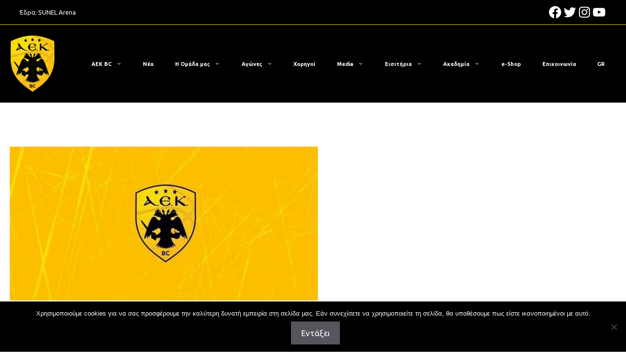

--- FILE ---
content_type: text/html; charset=UTF-8
request_url: https://www.aekbc.gr/enos-leptou-sigi-kai-aek-triton/
body_size: 23901
content:
<!DOCTYPE html>
<html lang="el">
<head>
	<meta charset="UTF-8">
	<link rel="stylesheet" type="text/css" href="/wp-content/themes/generatepress_child/slick/slick.css"/>
	<link rel="stylesheet" type="text/css" href="/wp-content/themes/generatepress_child/slick/slick-theme.css"/>
	<link rel="stylesheet" type="text/css" href="/wp-content/themes/generatepress_child/slick/slick-lightbox.css"/>
	<link rel="stylesheet" type="text/css" href="/wp-content/themes/generatepress_child/aos/aos.css"/>
	<meta name='robots' content='index, follow, max-image-preview:large, max-snippet:-1, max-video-preview:-1' />
<link rel="alternate" hreflang="el" href="https://www.aekbc.gr/enos-leptou-sigi-kai-aek-triton/" />
<link rel="alternate" hreflang="x-default" href="https://www.aekbc.gr/enos-leptou-sigi-kai-aek-triton/" />
<meta name="viewport" content="width=device-width, initial-scale=1">
	<!-- This site is optimized with the Yoast SEO plugin v20.13 - https://yoast.com/wordpress/plugins/seo/ -->
	<title>Ενός λεπτού σιγή και ΑΕΚ - Τρίτων - AEK BC</title>
	<link rel="canonical" href="https://www.aekbc.gr/enos-leptou-sigi-kai-aek-triton/" />
	<meta property="og:locale" content="el_GR" />
	<meta property="og:type" content="article" />
	<meta property="og:title" content="Ενός λεπτού σιγή και ΑΕΚ - Τρίτων - AEK BC" />
	<meta property="og:description" content="Αγώνας προπονητικού χαρακτήρα διεξήχθη σήμερα στα Άνω Λιόσια ανάμεσα στην ΑΕΚ και τον Τρίτωνα, στο πλαίσιο της προετοιμασίας της «Βασίλισσας» εν όψει της απαιτητικής συνέχειας ... Περισσότερα" />
	<meta property="og:url" content="https://www.aekbc.gr/enos-leptou-sigi-kai-aek-triton/" />
	<meta property="og:site_name" content="AEK BC" />
	<meta property="article:published_time" content="2022-02-05T17:10:00+00:00" />
	<meta property="article:modified_time" content="2023-05-17T12:08:54+00:00" />
	<meta property="og:image" content="https://www.aekbc.gr/wp-content/uploads/2023/05/7d0018e4dc65fe335f85b5b6e0b4cfc4_4005.jpg" />
	<meta property="og:image:width" content="896" />
	<meta property="og:image:height" content="448" />
	<meta property="og:image:type" content="image/jpeg" />
	<meta name="author" content="n t" />
	<meta name="twitter:card" content="summary_large_image" />
	<meta name="twitter:label1" content="Συντάχθηκε από" />
	<meta name="twitter:data1" content="n t" />
	<script type="application/ld+json" class="yoast-schema-graph">{"@context":"https://schema.org","@graph":[{"@type":"Article","@id":"https://www.aekbc.gr/enos-leptou-sigi-kai-aek-triton/#article","isPartOf":{"@id":"https://www.aekbc.gr/enos-leptou-sigi-kai-aek-triton/"},"author":{"name":"n t","@id":"https://www.aekbc.gr/#/schema/person/e6a66dedb2be95ef75b14d9039167a23"},"headline":"Ενός λεπτού σιγή και ΑΕΚ &#8211; Τρίτων","datePublished":"2022-02-05T17:10:00+00:00","dateModified":"2023-05-17T12:08:54+00:00","mainEntityOfPage":{"@id":"https://www.aekbc.gr/enos-leptou-sigi-kai-aek-triton/"},"wordCount":1,"commentCount":0,"publisher":{"@id":"https://www.aekbc.gr/#organization"},"image":{"@id":"https://www.aekbc.gr/enos-leptou-sigi-kai-aek-triton/#primaryimage"},"thumbnailUrl":"https://www.aekbc.gr/wp-content/uploads/2023/05/7d0018e4dc65fe335f85b5b6e0b4cfc4_4005.jpg","articleSection":["ΝΕΑ"],"inLanguage":"el"},{"@type":"WebPage","@id":"https://www.aekbc.gr/enos-leptou-sigi-kai-aek-triton/","url":"https://www.aekbc.gr/enos-leptou-sigi-kai-aek-triton/","name":"Ενός λεπτού σιγή και ΑΕΚ - Τρίτων - AEK BC","isPartOf":{"@id":"https://www.aekbc.gr/#website"},"primaryImageOfPage":{"@id":"https://www.aekbc.gr/enos-leptou-sigi-kai-aek-triton/#primaryimage"},"image":{"@id":"https://www.aekbc.gr/enos-leptou-sigi-kai-aek-triton/#primaryimage"},"thumbnailUrl":"https://www.aekbc.gr/wp-content/uploads/2023/05/7d0018e4dc65fe335f85b5b6e0b4cfc4_4005.jpg","datePublished":"2022-02-05T17:10:00+00:00","dateModified":"2023-05-17T12:08:54+00:00","breadcrumb":{"@id":"https://www.aekbc.gr/enos-leptou-sigi-kai-aek-triton/#breadcrumb"},"inLanguage":"el","potentialAction":[{"@type":"ReadAction","target":["https://www.aekbc.gr/enos-leptou-sigi-kai-aek-triton/"]}]},{"@type":"ImageObject","inLanguage":"el","@id":"https://www.aekbc.gr/enos-leptou-sigi-kai-aek-triton/#primaryimage","url":"https://www.aekbc.gr/wp-content/uploads/2023/05/7d0018e4dc65fe335f85b5b6e0b4cfc4_4005.jpg","contentUrl":"https://www.aekbc.gr/wp-content/uploads/2023/05/7d0018e4dc65fe335f85b5b6e0b4cfc4_4005.jpg","width":896,"height":448},{"@type":"BreadcrumbList","@id":"https://www.aekbc.gr/enos-leptou-sigi-kai-aek-triton/#breadcrumb","itemListElement":[{"@type":"ListItem","position":1,"name":"Home","item":"https://www.aekbc.gr/"},{"@type":"ListItem","position":2,"name":"Νέα","item":"https://www.aekbc.gr/nea/"},{"@type":"ListItem","position":3,"name":"Ενός λεπτού σιγή και ΑΕΚ &#8211; Τρίτων"}]},{"@type":"WebSite","@id":"https://www.aekbc.gr/#website","url":"https://www.aekbc.gr/","name":"AEK BC","description":"AEK Basketball Club","publisher":{"@id":"https://www.aekbc.gr/#organization"},"potentialAction":[{"@type":"SearchAction","target":{"@type":"EntryPoint","urlTemplate":"https://www.aekbc.gr/?s={search_term_string}"},"query-input":"required name=search_term_string"}],"inLanguage":"el"},{"@type":"Organization","@id":"https://www.aekbc.gr/#organization","name":"AEK BC","url":"https://www.aekbc.gr/","logo":{"@type":"ImageObject","inLanguage":"el","@id":"https://www.aekbc.gr/#/schema/logo/image/","url":"https://www.aekbc.gr/wp-content/uploads/2023/05/logo.png","contentUrl":"https://www.aekbc.gr/wp-content/uploads/2023/05/logo.png","width":105,"height":135,"caption":"AEK BC"},"image":{"@id":"https://www.aekbc.gr/#/schema/logo/image/"}},{"@type":"Person","@id":"https://www.aekbc.gr/#/schema/person/e6a66dedb2be95ef75b14d9039167a23","name":"n t","image":{"@type":"ImageObject","inLanguage":"el","@id":"https://www.aekbc.gr/#/schema/person/image/","url":"https://secure.gravatar.com/avatar/f36a06dc8de3c7d974a15685a728b501?s=96&d=mm&r=g","contentUrl":"https://secure.gravatar.com/avatar/f36a06dc8de3c7d974a15685a728b501?s=96&d=mm&r=g","caption":"n t"},"url":"https://www.aekbc.gr/author/ntolakis/"}]}</script>
	<!-- / Yoast SEO plugin. -->


<link href='https://fonts.gstatic.com' crossorigin rel='preconnect' />
<link href='https://fonts.googleapis.com' crossorigin rel='preconnect' />
<link rel="alternate" type="application/rss+xml" title="Ροή RSS &raquo; AEK BC" href="https://www.aekbc.gr/feed/" />
<script>
window._wpemojiSettings = {"baseUrl":"https:\/\/s.w.org\/images\/core\/emoji\/14.0.0\/72x72\/","ext":".png","svgUrl":"https:\/\/s.w.org\/images\/core\/emoji\/14.0.0\/svg\/","svgExt":".svg","source":{"concatemoji":"https:\/\/www.aekbc.gr\/wp-includes\/js\/wp-emoji-release.min.js?ver=6.2.8"}};
/*! This file is auto-generated */
!function(e,a,t){var n,r,o,i=a.createElement("canvas"),p=i.getContext&&i.getContext("2d");function s(e,t){p.clearRect(0,0,i.width,i.height),p.fillText(e,0,0);e=i.toDataURL();return p.clearRect(0,0,i.width,i.height),p.fillText(t,0,0),e===i.toDataURL()}function c(e){var t=a.createElement("script");t.src=e,t.defer=t.type="text/javascript",a.getElementsByTagName("head")[0].appendChild(t)}for(o=Array("flag","emoji"),t.supports={everything:!0,everythingExceptFlag:!0},r=0;r<o.length;r++)t.supports[o[r]]=function(e){if(p&&p.fillText)switch(p.textBaseline="top",p.font="600 32px Arial",e){case"flag":return s("\ud83c\udff3\ufe0f\u200d\u26a7\ufe0f","\ud83c\udff3\ufe0f\u200b\u26a7\ufe0f")?!1:!s("\ud83c\uddfa\ud83c\uddf3","\ud83c\uddfa\u200b\ud83c\uddf3")&&!s("\ud83c\udff4\udb40\udc67\udb40\udc62\udb40\udc65\udb40\udc6e\udb40\udc67\udb40\udc7f","\ud83c\udff4\u200b\udb40\udc67\u200b\udb40\udc62\u200b\udb40\udc65\u200b\udb40\udc6e\u200b\udb40\udc67\u200b\udb40\udc7f");case"emoji":return!s("\ud83e\udef1\ud83c\udffb\u200d\ud83e\udef2\ud83c\udfff","\ud83e\udef1\ud83c\udffb\u200b\ud83e\udef2\ud83c\udfff")}return!1}(o[r]),t.supports.everything=t.supports.everything&&t.supports[o[r]],"flag"!==o[r]&&(t.supports.everythingExceptFlag=t.supports.everythingExceptFlag&&t.supports[o[r]]);t.supports.everythingExceptFlag=t.supports.everythingExceptFlag&&!t.supports.flag,t.DOMReady=!1,t.readyCallback=function(){t.DOMReady=!0},t.supports.everything||(n=function(){t.readyCallback()},a.addEventListener?(a.addEventListener("DOMContentLoaded",n,!1),e.addEventListener("load",n,!1)):(e.attachEvent("onload",n),a.attachEvent("onreadystatechange",function(){"complete"===a.readyState&&t.readyCallback()})),(e=t.source||{}).concatemoji?c(e.concatemoji):e.wpemoji&&e.twemoji&&(c(e.twemoji),c(e.wpemoji)))}(window,document,window._wpemojiSettings);
</script>
<style>
img.wp-smiley,
img.emoji {
	display: inline !important;
	border: none !important;
	box-shadow: none !important;
	height: 1em !important;
	width: 1em !important;
	margin: 0 0.07em !important;
	vertical-align: -0.1em !important;
	background: none !important;
	padding: 0 !important;
}
</style>
	<link rel='stylesheet' id='pt-cv-public-style-css' href='https://www.aekbc.gr/wp-content/plugins/content-views-query-and-display-post-page/public/assets/css/cv.css?ver=4.3' media='all' />
<link rel='stylesheet' id='pt-cv-public-pro-style-css' href='https://www.aekbc.gr/wp-content/plugins/pt-content-views-pro/public/assets/css/cvpro.min.css?ver=7.2.2' media='all' />
<link rel='stylesheet' id='wp-block-library-css' href='https://www.aekbc.gr/wp-includes/css/dist/block-library/style.min.css?ver=6.2.8' media='all' />
<link rel='stylesheet' id='eedee-gutenslider-init-css' href='https://www.aekbc.gr/wp-content/plugins/gutenslider/build/gutenslider-init.css?ver=1757331641' media='all' />
<link rel='stylesheet' id='fontawesome-free-css' href='https://www.aekbc.gr/wp-content/plugins/getwid/vendors/fontawesome-free/css/all.min.css?ver=5.5.0' media='all' />
<link rel='stylesheet' id='mp-fancybox-css' href='https://www.aekbc.gr/wp-content/plugins/getwid/vendors/mp-fancybox/jquery.fancybox.min.css?ver=3.5.7-mp.1' media='all' />
<link rel='stylesheet' id='getwid-blocks-css' href='https://www.aekbc.gr/wp-content/plugins/getwid/assets/css/blocks.style.css?ver=2.1.3' media='all' />
<style id='getwid-blocks-inline-css'>
.wp-block-getwid-section .wp-block-getwid-section__wrapper .wp-block-getwid-section__inner-wrapper{max-width: 1300px;}
</style>
<link rel='stylesheet' id='classic-theme-styles-css' href='https://www.aekbc.gr/wp-includes/css/classic-themes.min.css?ver=6.2.8' media='all' />
<style id='global-styles-inline-css'>
body{--wp--preset--color--black: #000000;--wp--preset--color--cyan-bluish-gray: #abb8c3;--wp--preset--color--white: #ffffff;--wp--preset--color--pale-pink: #f78da7;--wp--preset--color--vivid-red: #cf2e2e;--wp--preset--color--luminous-vivid-orange: #ff6900;--wp--preset--color--luminous-vivid-amber: #fcb900;--wp--preset--color--light-green-cyan: #7bdcb5;--wp--preset--color--vivid-green-cyan: #00d084;--wp--preset--color--pale-cyan-blue: #8ed1fc;--wp--preset--color--vivid-cyan-blue: #0693e3;--wp--preset--color--vivid-purple: #9b51e0;--wp--preset--color--contrast: var(--contrast);--wp--preset--color--contrast-2: var(--contrast-2);--wp--preset--color--contrast-3: var(--contrast-3);--wp--preset--color--base: var(--base);--wp--preset--color--base-2: var(--base-2);--wp--preset--color--base-3: var(--base-3);--wp--preset--color--accent: var(--accent);--wp--preset--gradient--vivid-cyan-blue-to-vivid-purple: linear-gradient(135deg,rgba(6,147,227,1) 0%,rgb(155,81,224) 100%);--wp--preset--gradient--light-green-cyan-to-vivid-green-cyan: linear-gradient(135deg,rgb(122,220,180) 0%,rgb(0,208,130) 100%);--wp--preset--gradient--luminous-vivid-amber-to-luminous-vivid-orange: linear-gradient(135deg,rgba(252,185,0,1) 0%,rgba(255,105,0,1) 100%);--wp--preset--gradient--luminous-vivid-orange-to-vivid-red: linear-gradient(135deg,rgba(255,105,0,1) 0%,rgb(207,46,46) 100%);--wp--preset--gradient--very-light-gray-to-cyan-bluish-gray: linear-gradient(135deg,rgb(238,238,238) 0%,rgb(169,184,195) 100%);--wp--preset--gradient--cool-to-warm-spectrum: linear-gradient(135deg,rgb(74,234,220) 0%,rgb(151,120,209) 20%,rgb(207,42,186) 40%,rgb(238,44,130) 60%,rgb(251,105,98) 80%,rgb(254,248,76) 100%);--wp--preset--gradient--blush-light-purple: linear-gradient(135deg,rgb(255,206,236) 0%,rgb(152,150,240) 100%);--wp--preset--gradient--blush-bordeaux: linear-gradient(135deg,rgb(254,205,165) 0%,rgb(254,45,45) 50%,rgb(107,0,62) 100%);--wp--preset--gradient--luminous-dusk: linear-gradient(135deg,rgb(255,203,112) 0%,rgb(199,81,192) 50%,rgb(65,88,208) 100%);--wp--preset--gradient--pale-ocean: linear-gradient(135deg,rgb(255,245,203) 0%,rgb(182,227,212) 50%,rgb(51,167,181) 100%);--wp--preset--gradient--electric-grass: linear-gradient(135deg,rgb(202,248,128) 0%,rgb(113,206,126) 100%);--wp--preset--gradient--midnight: linear-gradient(135deg,rgb(2,3,129) 0%,rgb(40,116,252) 100%);--wp--preset--duotone--dark-grayscale: url('#wp-duotone-dark-grayscale');--wp--preset--duotone--grayscale: url('#wp-duotone-grayscale');--wp--preset--duotone--purple-yellow: url('#wp-duotone-purple-yellow');--wp--preset--duotone--blue-red: url('#wp-duotone-blue-red');--wp--preset--duotone--midnight: url('#wp-duotone-midnight');--wp--preset--duotone--magenta-yellow: url('#wp-duotone-magenta-yellow');--wp--preset--duotone--purple-green: url('#wp-duotone-purple-green');--wp--preset--duotone--blue-orange: url('#wp-duotone-blue-orange');--wp--preset--font-size--small: 13px;--wp--preset--font-size--medium: 20px;--wp--preset--font-size--large: 36px;--wp--preset--font-size--x-large: 42px;--wp--preset--spacing--20: 0.44rem;--wp--preset--spacing--30: 0.67rem;--wp--preset--spacing--40: 1rem;--wp--preset--spacing--50: 1.5rem;--wp--preset--spacing--60: 2.25rem;--wp--preset--spacing--70: 3.38rem;--wp--preset--spacing--80: 5.06rem;--wp--preset--shadow--natural: 6px 6px 9px rgba(0, 0, 0, 0.2);--wp--preset--shadow--deep: 12px 12px 50px rgba(0, 0, 0, 0.4);--wp--preset--shadow--sharp: 6px 6px 0px rgba(0, 0, 0, 0.2);--wp--preset--shadow--outlined: 6px 6px 0px -3px rgba(255, 255, 255, 1), 6px 6px rgba(0, 0, 0, 1);--wp--preset--shadow--crisp: 6px 6px 0px rgba(0, 0, 0, 1);}:where(.is-layout-flex){gap: 0.5em;}body .is-layout-flow > .alignleft{float: left;margin-inline-start: 0;margin-inline-end: 2em;}body .is-layout-flow > .alignright{float: right;margin-inline-start: 2em;margin-inline-end: 0;}body .is-layout-flow > .aligncenter{margin-left: auto !important;margin-right: auto !important;}body .is-layout-constrained > .alignleft{float: left;margin-inline-start: 0;margin-inline-end: 2em;}body .is-layout-constrained > .alignright{float: right;margin-inline-start: 2em;margin-inline-end: 0;}body .is-layout-constrained > .aligncenter{margin-left: auto !important;margin-right: auto !important;}body .is-layout-constrained > :where(:not(.alignleft):not(.alignright):not(.alignfull)){max-width: var(--wp--style--global--content-size);margin-left: auto !important;margin-right: auto !important;}body .is-layout-constrained > .alignwide{max-width: var(--wp--style--global--wide-size);}body .is-layout-flex{display: flex;}body .is-layout-flex{flex-wrap: wrap;align-items: center;}body .is-layout-flex > *{margin: 0;}:where(.wp-block-columns.is-layout-flex){gap: 2em;}.has-black-color{color: var(--wp--preset--color--black) !important;}.has-cyan-bluish-gray-color{color: var(--wp--preset--color--cyan-bluish-gray) !important;}.has-white-color{color: var(--wp--preset--color--white) !important;}.has-pale-pink-color{color: var(--wp--preset--color--pale-pink) !important;}.has-vivid-red-color{color: var(--wp--preset--color--vivid-red) !important;}.has-luminous-vivid-orange-color{color: var(--wp--preset--color--luminous-vivid-orange) !important;}.has-luminous-vivid-amber-color{color: var(--wp--preset--color--luminous-vivid-amber) !important;}.has-light-green-cyan-color{color: var(--wp--preset--color--light-green-cyan) !important;}.has-vivid-green-cyan-color{color: var(--wp--preset--color--vivid-green-cyan) !important;}.has-pale-cyan-blue-color{color: var(--wp--preset--color--pale-cyan-blue) !important;}.has-vivid-cyan-blue-color{color: var(--wp--preset--color--vivid-cyan-blue) !important;}.has-vivid-purple-color{color: var(--wp--preset--color--vivid-purple) !important;}.has-black-background-color{background-color: var(--wp--preset--color--black) !important;}.has-cyan-bluish-gray-background-color{background-color: var(--wp--preset--color--cyan-bluish-gray) !important;}.has-white-background-color{background-color: var(--wp--preset--color--white) !important;}.has-pale-pink-background-color{background-color: var(--wp--preset--color--pale-pink) !important;}.has-vivid-red-background-color{background-color: var(--wp--preset--color--vivid-red) !important;}.has-luminous-vivid-orange-background-color{background-color: var(--wp--preset--color--luminous-vivid-orange) !important;}.has-luminous-vivid-amber-background-color{background-color: var(--wp--preset--color--luminous-vivid-amber) !important;}.has-light-green-cyan-background-color{background-color: var(--wp--preset--color--light-green-cyan) !important;}.has-vivid-green-cyan-background-color{background-color: var(--wp--preset--color--vivid-green-cyan) !important;}.has-pale-cyan-blue-background-color{background-color: var(--wp--preset--color--pale-cyan-blue) !important;}.has-vivid-cyan-blue-background-color{background-color: var(--wp--preset--color--vivid-cyan-blue) !important;}.has-vivid-purple-background-color{background-color: var(--wp--preset--color--vivid-purple) !important;}.has-black-border-color{border-color: var(--wp--preset--color--black) !important;}.has-cyan-bluish-gray-border-color{border-color: var(--wp--preset--color--cyan-bluish-gray) !important;}.has-white-border-color{border-color: var(--wp--preset--color--white) !important;}.has-pale-pink-border-color{border-color: var(--wp--preset--color--pale-pink) !important;}.has-vivid-red-border-color{border-color: var(--wp--preset--color--vivid-red) !important;}.has-luminous-vivid-orange-border-color{border-color: var(--wp--preset--color--luminous-vivid-orange) !important;}.has-luminous-vivid-amber-border-color{border-color: var(--wp--preset--color--luminous-vivid-amber) !important;}.has-light-green-cyan-border-color{border-color: var(--wp--preset--color--light-green-cyan) !important;}.has-vivid-green-cyan-border-color{border-color: var(--wp--preset--color--vivid-green-cyan) !important;}.has-pale-cyan-blue-border-color{border-color: var(--wp--preset--color--pale-cyan-blue) !important;}.has-vivid-cyan-blue-border-color{border-color: var(--wp--preset--color--vivid-cyan-blue) !important;}.has-vivid-purple-border-color{border-color: var(--wp--preset--color--vivid-purple) !important;}.has-vivid-cyan-blue-to-vivid-purple-gradient-background{background: var(--wp--preset--gradient--vivid-cyan-blue-to-vivid-purple) !important;}.has-light-green-cyan-to-vivid-green-cyan-gradient-background{background: var(--wp--preset--gradient--light-green-cyan-to-vivid-green-cyan) !important;}.has-luminous-vivid-amber-to-luminous-vivid-orange-gradient-background{background: var(--wp--preset--gradient--luminous-vivid-amber-to-luminous-vivid-orange) !important;}.has-luminous-vivid-orange-to-vivid-red-gradient-background{background: var(--wp--preset--gradient--luminous-vivid-orange-to-vivid-red) !important;}.has-very-light-gray-to-cyan-bluish-gray-gradient-background{background: var(--wp--preset--gradient--very-light-gray-to-cyan-bluish-gray) !important;}.has-cool-to-warm-spectrum-gradient-background{background: var(--wp--preset--gradient--cool-to-warm-spectrum) !important;}.has-blush-light-purple-gradient-background{background: var(--wp--preset--gradient--blush-light-purple) !important;}.has-blush-bordeaux-gradient-background{background: var(--wp--preset--gradient--blush-bordeaux) !important;}.has-luminous-dusk-gradient-background{background: var(--wp--preset--gradient--luminous-dusk) !important;}.has-pale-ocean-gradient-background{background: var(--wp--preset--gradient--pale-ocean) !important;}.has-electric-grass-gradient-background{background: var(--wp--preset--gradient--electric-grass) !important;}.has-midnight-gradient-background{background: var(--wp--preset--gradient--midnight) !important;}.has-small-font-size{font-size: var(--wp--preset--font-size--small) !important;}.has-medium-font-size{font-size: var(--wp--preset--font-size--medium) !important;}.has-large-font-size{font-size: var(--wp--preset--font-size--large) !important;}.has-x-large-font-size{font-size: var(--wp--preset--font-size--x-large) !important;}
.wp-block-navigation a:where(:not(.wp-element-button)){color: inherit;}
:where(.wp-block-columns.is-layout-flex){gap: 2em;}
.wp-block-pullquote{font-size: 1.5em;line-height: 1.6;}
</style>
<link rel='stylesheet' id='timeline-style-css' href='https://www.aekbc.gr/wp-content/plugins/b-timeline/public/assets/css/timeline.min.css?ver=v0.0.1' media='all' />
<link rel='stylesheet' id='contact-form-7-css' href='https://www.aekbc.gr/wp-content/plugins/contact-form-7/includes/css/styles.css?ver=5.8' media='all' />
<link rel='stylesheet' id='cookie-notice-front-css' href='https://www.aekbc.gr/wp-content/plugins/cookie-notice/css/front.min.css?ver=2.5.11' media='all' />
<link rel='stylesheet' id='wpml-menu-item-0-css' href='https://www.aekbc.gr/wp-content/plugins/sitepress-multilingual-cms/templates/language-switchers/menu-item/style.min.css?ver=1' media='all' />
<link rel='stylesheet' id='generate-widget-areas-css' href='https://www.aekbc.gr/wp-content/themes/generatepress/assets/css/components/widget-areas.min.css?ver=3.3.0' media='all' />
<link rel='stylesheet' id='generate-style-css' href='https://www.aekbc.gr/wp-content/themes/generatepress/assets/css/main.min.css?ver=3.3.0' media='all' />
<style id='generate-style-inline-css'>
body{background-color:#ffffff;color:var(--contrast);}a{color:var(--accent);}a{text-decoration:underline;}.entry-title a, .site-branding a, a.button, .wp-block-button__link, .main-navigation a{text-decoration:none;}a:hover, a:focus, a:active{color:var(--contrast);}.grid-container{max-width:1300px;}.wp-block-group__inner-container{max-width:1300px;margin-left:auto;margin-right:auto;}.site-header .header-image{width:105px;}:root{--contrast:#222222;--contrast-2:#575760;--contrast-3:#b2b2be;--base:#f0f0f0;--base-2:#f7f8f9;--base-3:#ffffff;--accent:#f1c410;}:root .has-contrast-color{color:var(--contrast);}:root .has-contrast-background-color{background-color:var(--contrast);}:root .has-contrast-2-color{color:var(--contrast-2);}:root .has-contrast-2-background-color{background-color:var(--contrast-2);}:root .has-contrast-3-color{color:var(--contrast-3);}:root .has-contrast-3-background-color{background-color:var(--contrast-3);}:root .has-base-color{color:var(--base);}:root .has-base-background-color{background-color:var(--base);}:root .has-base-2-color{color:var(--base-2);}:root .has-base-2-background-color{background-color:var(--base-2);}:root .has-base-3-color{color:var(--base-3);}:root .has-base-3-background-color{background-color:var(--base-3);}:root .has-accent-color{color:var(--accent);}:root .has-accent-background-color{background-color:var(--accent);}body, button, input, select, textarea{font-family:Ubuntu, sans-serif;}.top-bar{background-color:#000000;color:#ffffff;}.top-bar a{color:#ffffff;}.top-bar a:hover{color:#303030;}.site-header{background-color:#000000;}.main-title a,.main-title a:hover{color:var(--contrast);}.site-description{color:var(--contrast-2);}.mobile-menu-control-wrapper .menu-toggle,.mobile-menu-control-wrapper .menu-toggle:hover,.mobile-menu-control-wrapper .menu-toggle:focus,.has-inline-mobile-toggle #site-navigation.toggled{background-color:rgba(0, 0, 0, 0.02);}.main-navigation,.main-navigation ul ul{background-color:#000000;}.main-navigation .main-nav ul li a, .main-navigation .menu-toggle, .main-navigation .menu-bar-items{color:var(--contrast);}.main-navigation .main-nav ul li:not([class*="current-menu-"]):hover > a, .main-navigation .main-nav ul li:not([class*="current-menu-"]):focus > a, .main-navigation .main-nav ul li.sfHover:not([class*="current-menu-"]) > a, .main-navigation .menu-bar-item:hover > a, .main-navigation .menu-bar-item.sfHover > a{color:var(--accent);}button.menu-toggle:hover,button.menu-toggle:focus{color:var(--contrast);}.main-navigation .main-nav ul li[class*="current-menu-"] > a{color:var(--accent);}.navigation-search input[type="search"],.navigation-search input[type="search"]:active, .navigation-search input[type="search"]:focus, .main-navigation .main-nav ul li.search-item.active > a, .main-navigation .menu-bar-items .search-item.active > a{color:var(--accent);}.main-navigation ul ul{background-color:var(--base);}.separate-containers .inside-article, .separate-containers .comments-area, .separate-containers .page-header, .one-container .container, .separate-containers .paging-navigation, .inside-page-header{background-color:var(--base-3);}.entry-title a{color:var(--contrast);}.entry-title a:hover{color:var(--contrast-2);}.entry-meta{color:var(--contrast-2);}.sidebar .widget{background-color:var(--base-3);}.footer-widgets{background-color:#000000;}.site-info{background-color:#000000;}input[type="text"],input[type="email"],input[type="url"],input[type="password"],input[type="search"],input[type="tel"],input[type="number"],textarea,select{color:var(--contrast);background-color:var(--base-2);border-color:var(--base);}input[type="text"]:focus,input[type="email"]:focus,input[type="url"]:focus,input[type="password"]:focus,input[type="search"]:focus,input[type="tel"]:focus,input[type="number"]:focus,textarea:focus,select:focus{color:var(--contrast);background-color:var(--base-2);border-color:var(--contrast-3);}button,html input[type="button"],input[type="reset"],input[type="submit"],a.button,a.wp-block-button__link:not(.has-background){color:#ffffff;background-color:#55555e;}button:hover,html input[type="button"]:hover,input[type="reset"]:hover,input[type="submit"]:hover,a.button:hover,button:focus,html input[type="button"]:focus,input[type="reset"]:focus,input[type="submit"]:focus,a.button:focus,a.wp-block-button__link:not(.has-background):active,a.wp-block-button__link:not(.has-background):focus,a.wp-block-button__link:not(.has-background):hover{color:#ffffff;background-color:#3f4047;}a.generate-back-to-top{background-color:rgba( 0,0,0,0.4 );color:#ffffff;}a.generate-back-to-top:hover,a.generate-back-to-top:focus{background-color:rgba( 0,0,0,0.6 );color:#ffffff;}:root{--gp-search-modal-bg-color:var(--base-3);--gp-search-modal-text-color:var(--contrast);--gp-search-modal-overlay-bg-color:rgba(0,0,0,0.2);}@media (max-width: 1025px){.main-navigation .menu-bar-item:hover > a, .main-navigation .menu-bar-item.sfHover > a{background:none;color:var(--contrast);}}.nav-below-header .main-navigation .inside-navigation.grid-container, .nav-above-header .main-navigation .inside-navigation.grid-container{padding:0px 20px 0px 20px;}.site-main .wp-block-group__inner-container{padding:40px;}.separate-containers .paging-navigation{padding-top:20px;padding-bottom:20px;}.entry-content .alignwide, body:not(.no-sidebar) .entry-content .alignfull{margin-left:-40px;width:calc(100% + 80px);max-width:calc(100% + 80px);}.rtl .menu-item-has-children .dropdown-menu-toggle{padding-left:20px;}.rtl .main-navigation .main-nav ul li.menu-item-has-children > a{padding-right:20px;}@media (max-width:768px){.separate-containers .inside-article, .separate-containers .comments-area, .separate-containers .page-header, .separate-containers .paging-navigation, .one-container .site-content, .inside-page-header{padding:30px;}.site-main .wp-block-group__inner-container{padding:30px;}.inside-top-bar{padding-right:30px;padding-left:30px;}.inside-header{padding-right:30px;padding-left:30px;}.widget-area .widget{padding-top:30px;padding-right:30px;padding-bottom:30px;padding-left:30px;}.footer-widgets-container{padding-top:30px;padding-right:30px;padding-bottom:30px;padding-left:30px;}.inside-site-info{padding-right:30px;padding-left:30px;}.entry-content .alignwide, body:not(.no-sidebar) .entry-content .alignfull{margin-left:-30px;width:calc(100% + 60px);max-width:calc(100% + 60px);}.one-container .site-main .paging-navigation{margin-bottom:20px;}}/* End cached CSS */.is-right-sidebar{width:30%;}.is-left-sidebar{width:30%;}.site-content .content-area{width:100%;}@media (max-width: 1025px){.main-navigation .menu-toggle,.sidebar-nav-mobile:not(#sticky-placeholder){display:block;}.main-navigation ul,.gen-sidebar-nav,.main-navigation:not(.slideout-navigation):not(.toggled) .main-nav > ul,.has-inline-mobile-toggle #site-navigation .inside-navigation > *:not(.navigation-search):not(.main-nav){display:none;}.nav-align-right .inside-navigation,.nav-align-center .inside-navigation{justify-content:space-between;}.has-inline-mobile-toggle .mobile-menu-control-wrapper{display:flex;flex-wrap:wrap;}.has-inline-mobile-toggle .inside-header{flex-direction:row;text-align:left;flex-wrap:wrap;}.has-inline-mobile-toggle .header-widget,.has-inline-mobile-toggle #site-navigation{flex-basis:100%;}.nav-float-left .has-inline-mobile-toggle #site-navigation{order:10;}}
.dynamic-author-image-rounded{border-radius:100%;}.dynamic-featured-image, .dynamic-author-image{vertical-align:middle;}.one-container.blog .dynamic-content-template:not(:last-child), .one-container.archive .dynamic-content-template:not(:last-child){padding-bottom:0px;}.dynamic-entry-excerpt > p:last-child{margin-bottom:0px;}
.main-navigation .main-nav ul li a,.menu-toggle,.main-navigation .menu-bar-item > a{transition: line-height 300ms ease}.main-navigation.toggled .main-nav > ul{background-color: #000000}.sticky-enabled .gen-sidebar-nav.is_stuck .main-navigation {margin-bottom: 0px;}.sticky-enabled .gen-sidebar-nav.is_stuck {z-index: 500;}.sticky-enabled .main-navigation.is_stuck {box-shadow: 0 2px 2px -2px rgba(0, 0, 0, .2);}.navigation-stick:not(.gen-sidebar-nav) {left: 0;right: 0;width: 100% !important;}@media (max-width: 1025px){#sticky-placeholder{height:0;overflow:hidden;}.has-inline-mobile-toggle #site-navigation.toggled{margin-top:0;}.has-inline-mobile-menu #site-navigation.toggled .main-nav > ul{top:1.5em;}}.nav-float-right .navigation-stick {width: 100% !important;left: 0;}.nav-float-right .navigation-stick .navigation-branding {margin-right: auto;}.main-navigation.has-sticky-branding:not(.grid-container) .inside-navigation:not(.grid-container) .navigation-branding{margin-left: 10px;}.main-navigation.navigation-stick.has-sticky-branding .inside-navigation.grid-container{padding-left:40px;padding-right:40px;}@media (max-width:768px){.main-navigation.navigation-stick.has-sticky-branding .inside-navigation.grid-container{padding-left:0;padding-right:0;}}
</style>
<link rel='stylesheet' id='generate-child-css' href='https://www.aekbc.gr/wp-content/themes/generatepress_child/style.css?ver=1700464804' media='all' />
<link rel='stylesheet' id='generate-google-fonts-css' href='https://fonts.googleapis.com/css?family=Ubuntu%3A300%2C300italic%2Cregular%2Citalic%2C500%2C500italic%2C700%2C700italic&#038;display=swap&#038;ver=3.3.0' media='all' />
<style id='generateblocks-inline-css'>
.gb-container .wp-block-image img{vertical-align:middle;}.gb-container .gb-shape{position:absolute;overflow:hidden;pointer-events:none;line-height:0;}.gb-container .gb-shape svg{fill:currentColor;}.gb-container.gb-tabs__item:not(.gb-tabs__item-open){display:none;}.gb-grid-wrapper > .gb-grid-column-a3819ce1{width:50%;}.gb-grid-wrapper > .gb-grid-column-ef4638f0{width:50%;}.gb-grid-wrapper > .gb-grid-column-fe77beb9{width:50%;}.gb-grid-wrapper > .gb-grid-column-b177750f{width:50%;}.gb-grid-wrapper > .gb-grid-column-55cee9de{width:25%;}.gb-grid-wrapper > .gb-grid-column-6c963759{width:75%;}.gb-grid-wrapper{display:flex;flex-wrap:wrap;}.gb-grid-column{box-sizing:border-box;}.gb-grid-wrapper .wp-block-image{margin-bottom:0;}.gb-grid-wrapper-fb2cf3cc{align-items:center;margin-left:-20px;}.gb-grid-wrapper-fb2cf3cc > .gb-grid-column{padding-left:20px;}.gb-icon svg{height:1em;width:1em;fill:currentColor;}.gb-highlight{background:none;color:unset;}.gb-block-image img{vertical-align:middle;}@media (max-width: 767px) {.gb-grid-wrapper > .gb-grid-column-a3819ce1{width:100%;}.gb-grid-wrapper > .gb-grid-column-ef4638f0{width:100%;}.gb-grid-wrapper > .gb-grid-column-fe77beb9{width:100%;}.gb-grid-wrapper > .gb-grid-column-b177750f{width:100%;}.gb-grid-wrapper > .gb-grid-column-55cee9de{width:100%;}.gb-grid-wrapper > .gb-grid-column-6c963759{width:100%;}}.gb-container-link{position:absolute;top:0;right:0;bottom:0;left:0;z-index:99;}a.gb-container{display: block;}
</style>
<link rel='stylesheet' id='generate-blog-images-css' href='https://www.aekbc.gr/wp-content/plugins/gp-premium/blog/functions/css/featured-images.min.css?ver=2.3.1' media='all' />
<link rel='stylesheet' id='generate-navigation-branding-css' href='https://www.aekbc.gr/wp-content/plugins/gp-premium/menu-plus/functions/css/navigation-branding-flex.min.css?ver=2.3.1' media='all' />
<style id='generate-navigation-branding-inline-css'>
.main-navigation.has-branding .inside-navigation.grid-container, .main-navigation.has-branding.grid-container .inside-navigation:not(.grid-container){padding:0px 40px 0px 40px;}.main-navigation.has-branding:not(.grid-container) .inside-navigation:not(.grid-container) .navigation-branding{margin-left:10px;}.main-navigation .sticky-navigation-logo, .main-navigation.navigation-stick .site-logo:not(.mobile-header-logo){display:none;}.main-navigation.navigation-stick .sticky-navigation-logo{display:block;}.navigation-branding img, .site-logo.mobile-header-logo img{height:60px;width:auto;}.navigation-branding .main-title{line-height:60px;}@media (max-width: 1025px){.main-navigation.has-branding.nav-align-center .menu-bar-items, .main-navigation.has-sticky-branding.navigation-stick.nav-align-center .menu-bar-items{margin-left:auto;}.navigation-branding{margin-right:auto;margin-left:10px;}.navigation-branding .main-title, .mobile-header-navigation .site-logo{margin-left:10px;}.main-navigation.has-branding .inside-navigation.grid-container{padding:0px;}}
</style>
<script src='https://www.aekbc.gr/wp-includes/js/jquery/jquery.min.js?ver=3.6.4' id='jquery-core-js'></script>
<script src='https://www.aekbc.gr/wp-includes/js/jquery/jquery-migrate.min.js?ver=3.4.0' id='jquery-migrate-js'></script>
<script id='wpml-cookie-js-extra'>
var wpml_cookies = {"wp-wpml_current_language":{"value":"el","expires":1,"path":"\/"}};
var wpml_cookies = {"wp-wpml_current_language":{"value":"el","expires":1,"path":"\/"}};
</script>
<script src='https://www.aekbc.gr/wp-content/plugins/sitepress-multilingual-cms/res/js/cookies/language-cookie.js?ver=486900' id='wpml-cookie-js'></script>
<script id='cookie-notice-front-js-before'>
var cnArgs = {"ajaxUrl":"https:\/\/www.aekbc.gr\/wp-admin\/admin-ajax.php","nonce":"d686354737","hideEffect":"fade","position":"bottom","onScroll":false,"onScrollOffset":100,"onClick":false,"cookieName":"cookie_notice_accepted","cookieTime":2592000,"cookieTimeRejected":2592000,"globalCookie":false,"redirection":false,"cache":false,"revokeCookies":false,"revokeCookiesOpt":"automatic"};
</script>
<script src='https://www.aekbc.gr/wp-content/plugins/cookie-notice/js/front.min.js?ver=2.5.11' id='cookie-notice-front-js'></script>
<script id='jquery-remove-uppercase-accents-js-extra'>
var rua = {"accents":[{"original":"\u0386\u0399","convert":"\u0391\u03aa"},{"original":"\u0386\u03a5","convert":"\u0391\u03ab"},{"original":"\u0388\u0399","convert":"\u0395\u03aa"},{"original":"\u038c\u0399","convert":"\u039f\u03aa"},{"original":"\u0388\u03a5","convert":"\u0395\u03ab"},{"original":"\u038c\u03a5","convert":"\u039f\u03ab"},{"original":"\u03ac\u03b9","convert":"\u03b1\u03ca"},{"original":"\u03ad\u03b9","convert":"\u03b5\u03ca"},{"original":"\u0386\u03c5","convert":"\u03b1\u03cb"},{"original":"\u03ac\u03c5","convert":"\u03b1\u03cb"},{"original":"\u03cc\u03b9","convert":"\u03bf\u03ca"},{"original":"\u0388\u03c5","convert":"\u03b5\u03cb"},{"original":"\u03ad\u03c5","convert":"\u03b5\u03cb"},{"original":"\u03cc\u03c5","convert":"\u03bf\u03cb"},{"original":"\u038c\u03c5","convert":"\u03bf\u03cb"},{"original":"\u0386","convert":"\u0391"},{"original":"\u03ac","convert":"\u03b1"},{"original":"\u0388","convert":"\u0395"},{"original":"\u03ad","convert":"\u03b5"},{"original":"\u0389","convert":"\u0397"},{"original":"\u03ae","convert":"\u03b7"},{"original":"\u038a","convert":"\u0399"},{"original":"\u03aa","convert":"\u0399"},{"original":"\u03af","convert":"\u03b9"},{"original":"\u0390","convert":"\u03ca"},{"original":"\u038c","convert":"\u039f"},{"original":"\u03cc","convert":"\u03bf"},{"original":"\u038e","convert":"\u03a5"},{"original":"\u03cd","convert":"\u03c5"},{"original":"\u03b0","convert":"\u03cb"},{"original":"\u038f","convert":"\u03a9"},{"original":"\u03ce","convert":"\u03c9"}],"selectors":"","selAction":""};
</script>
<script src='https://www.aekbc.gr/wp-content/plugins/remove-uppercase-accents/js/jquery.remove-uppercase-accents.js?ver=6.2.8' id='jquery-remove-uppercase-accents-js'></script>
<script id='ai-js-js-extra'>
var MyAjax = {"ajaxurl":"https:\/\/www.aekbc.gr\/wp-admin\/admin-ajax.php","security":"873a2a6713"};
</script>
<script src='https://www.aekbc.gr/wp-content/plugins/advanced-iframe/js/ai.min.js?ver=1' id='ai-js-js'></script>
<link rel="https://api.w.org/" href="https://www.aekbc.gr/wp-json/" /><link rel="alternate" type="application/json" href="https://www.aekbc.gr/wp-json/wp/v2/posts/4747" /><link rel="EditURI" type="application/rsd+xml" title="RSD" href="https://www.aekbc.gr/xmlrpc.php?rsd" />
<link rel="wlwmanifest" type="application/wlwmanifest+xml" href="https://www.aekbc.gr/wp-includes/wlwmanifest.xml" />
<meta name="generator" content="WordPress 6.2.8" />
<link rel='shortlink' href='https://www.aekbc.gr/?p=4747' />
<link rel="alternate" type="application/json+oembed" href="https://www.aekbc.gr/wp-json/oembed/1.0/embed?url=https%3A%2F%2Fwww.aekbc.gr%2Fenos-leptou-sigi-kai-aek-triton%2F" />
<link rel="alternate" type="text/xml+oembed" href="https://www.aekbc.gr/wp-json/oembed/1.0/embed?url=https%3A%2F%2Fwww.aekbc.gr%2Fenos-leptou-sigi-kai-aek-triton%2F&#038;format=xml" />
<meta name="generator" content="WPML ver:4.8.6 stt:1,13;" />
<link rel="icon" href="https://www.aekbc.gr/wp-content/uploads/2023/05/fav-e1691144752439.png" sizes="32x32" />
<link rel="icon" href="https://www.aekbc.gr/wp-content/uploads/2023/05/fav-e1691144752439.png" sizes="192x192" />
<link rel="apple-touch-icon" href="https://www.aekbc.gr/wp-content/uploads/2023/05/fav-e1691144752439.png" />
<meta name="msapplication-TileImage" content="https://www.aekbc.gr/wp-content/uploads/2023/05/fav-e1691144752439.png" />
	<script>
		jQuery(document).ready(function () {
			if (jQuery(window).width() > 1280) {
				jQuery('.menu-item-23, .menu-item-24, .menu-item-25, .menu-item-60, .menu-item-61, .menu-item-64, .menu-item-65, .menu-item-18938, .menu-item-18944, .menu-item-18945, .menu-item-18949, .menu-item-18953, .menu-item-18954, .menu-item-18957').wrapAll('<div class="main-elements"></div>');
				jQuery('.menu-item-67, .menu-item-68, .menu-item-18958, .menu-item-18959').wrapAll('<div class="extra-elements"></div>');
			}
		});
	</script>
	<!-- Google tag (gtag.js) -->
<script async src="https://www.googletagmanager.com/gtag/js?id=G-GC6CVSMH8D"></script>
<script>
  window.dataLayer = window.dataLayer || [];
  function gtag(){dataLayer.push(arguments);}
  gtag('js', new Date());

  gtag('config', 'G-GC6CVSMH8D');
</script>

</head>

<body class="post-template-default single single-post postid-4747 single-format-standard wp-custom-logo wp-embed-responsive cookies-not-set post-image-above-header post-image-aligned-center sticky-menu-slide sticky-enabled both-sticky-menu no-sidebar nav-float-right separate-containers header-aligned-left dropdown-hover featured-image-active" itemtype="https://schema.org/Blog" itemscope>
	<svg xmlns="http://www.w3.org/2000/svg" viewBox="0 0 0 0" width="0" height="0" focusable="false" role="none" style="visibility: hidden; position: absolute; left: -9999px; overflow: hidden;" ><defs><filter id="wp-duotone-dark-grayscale"><feColorMatrix color-interpolation-filters="sRGB" type="matrix" values=" .299 .587 .114 0 0 .299 .587 .114 0 0 .299 .587 .114 0 0 .299 .587 .114 0 0 " /><feComponentTransfer color-interpolation-filters="sRGB" ><feFuncR type="table" tableValues="0 0.49803921568627" /><feFuncG type="table" tableValues="0 0.49803921568627" /><feFuncB type="table" tableValues="0 0.49803921568627" /><feFuncA type="table" tableValues="1 1" /></feComponentTransfer><feComposite in2="SourceGraphic" operator="in" /></filter></defs></svg><svg xmlns="http://www.w3.org/2000/svg" viewBox="0 0 0 0" width="0" height="0" focusable="false" role="none" style="visibility: hidden; position: absolute; left: -9999px; overflow: hidden;" ><defs><filter id="wp-duotone-grayscale"><feColorMatrix color-interpolation-filters="sRGB" type="matrix" values=" .299 .587 .114 0 0 .299 .587 .114 0 0 .299 .587 .114 0 0 .299 .587 .114 0 0 " /><feComponentTransfer color-interpolation-filters="sRGB" ><feFuncR type="table" tableValues="0 1" /><feFuncG type="table" tableValues="0 1" /><feFuncB type="table" tableValues="0 1" /><feFuncA type="table" tableValues="1 1" /></feComponentTransfer><feComposite in2="SourceGraphic" operator="in" /></filter></defs></svg><svg xmlns="http://www.w3.org/2000/svg" viewBox="0 0 0 0" width="0" height="0" focusable="false" role="none" style="visibility: hidden; position: absolute; left: -9999px; overflow: hidden;" ><defs><filter id="wp-duotone-purple-yellow"><feColorMatrix color-interpolation-filters="sRGB" type="matrix" values=" .299 .587 .114 0 0 .299 .587 .114 0 0 .299 .587 .114 0 0 .299 .587 .114 0 0 " /><feComponentTransfer color-interpolation-filters="sRGB" ><feFuncR type="table" tableValues="0.54901960784314 0.98823529411765" /><feFuncG type="table" tableValues="0 1" /><feFuncB type="table" tableValues="0.71764705882353 0.25490196078431" /><feFuncA type="table" tableValues="1 1" /></feComponentTransfer><feComposite in2="SourceGraphic" operator="in" /></filter></defs></svg><svg xmlns="http://www.w3.org/2000/svg" viewBox="0 0 0 0" width="0" height="0" focusable="false" role="none" style="visibility: hidden; position: absolute; left: -9999px; overflow: hidden;" ><defs><filter id="wp-duotone-blue-red"><feColorMatrix color-interpolation-filters="sRGB" type="matrix" values=" .299 .587 .114 0 0 .299 .587 .114 0 0 .299 .587 .114 0 0 .299 .587 .114 0 0 " /><feComponentTransfer color-interpolation-filters="sRGB" ><feFuncR type="table" tableValues="0 1" /><feFuncG type="table" tableValues="0 0.27843137254902" /><feFuncB type="table" tableValues="0.5921568627451 0.27843137254902" /><feFuncA type="table" tableValues="1 1" /></feComponentTransfer><feComposite in2="SourceGraphic" operator="in" /></filter></defs></svg><svg xmlns="http://www.w3.org/2000/svg" viewBox="0 0 0 0" width="0" height="0" focusable="false" role="none" style="visibility: hidden; position: absolute; left: -9999px; overflow: hidden;" ><defs><filter id="wp-duotone-midnight"><feColorMatrix color-interpolation-filters="sRGB" type="matrix" values=" .299 .587 .114 0 0 .299 .587 .114 0 0 .299 .587 .114 0 0 .299 .587 .114 0 0 " /><feComponentTransfer color-interpolation-filters="sRGB" ><feFuncR type="table" tableValues="0 0" /><feFuncG type="table" tableValues="0 0.64705882352941" /><feFuncB type="table" tableValues="0 1" /><feFuncA type="table" tableValues="1 1" /></feComponentTransfer><feComposite in2="SourceGraphic" operator="in" /></filter></defs></svg><svg xmlns="http://www.w3.org/2000/svg" viewBox="0 0 0 0" width="0" height="0" focusable="false" role="none" style="visibility: hidden; position: absolute; left: -9999px; overflow: hidden;" ><defs><filter id="wp-duotone-magenta-yellow"><feColorMatrix color-interpolation-filters="sRGB" type="matrix" values=" .299 .587 .114 0 0 .299 .587 .114 0 0 .299 .587 .114 0 0 .299 .587 .114 0 0 " /><feComponentTransfer color-interpolation-filters="sRGB" ><feFuncR type="table" tableValues="0.78039215686275 1" /><feFuncG type="table" tableValues="0 0.94901960784314" /><feFuncB type="table" tableValues="0.35294117647059 0.47058823529412" /><feFuncA type="table" tableValues="1 1" /></feComponentTransfer><feComposite in2="SourceGraphic" operator="in" /></filter></defs></svg><svg xmlns="http://www.w3.org/2000/svg" viewBox="0 0 0 0" width="0" height="0" focusable="false" role="none" style="visibility: hidden; position: absolute; left: -9999px; overflow: hidden;" ><defs><filter id="wp-duotone-purple-green"><feColorMatrix color-interpolation-filters="sRGB" type="matrix" values=" .299 .587 .114 0 0 .299 .587 .114 0 0 .299 .587 .114 0 0 .299 .587 .114 0 0 " /><feComponentTransfer color-interpolation-filters="sRGB" ><feFuncR type="table" tableValues="0.65098039215686 0.40392156862745" /><feFuncG type="table" tableValues="0 1" /><feFuncB type="table" tableValues="0.44705882352941 0.4" /><feFuncA type="table" tableValues="1 1" /></feComponentTransfer><feComposite in2="SourceGraphic" operator="in" /></filter></defs></svg><svg xmlns="http://www.w3.org/2000/svg" viewBox="0 0 0 0" width="0" height="0" focusable="false" role="none" style="visibility: hidden; position: absolute; left: -9999px; overflow: hidden;" ><defs><filter id="wp-duotone-blue-orange"><feColorMatrix color-interpolation-filters="sRGB" type="matrix" values=" .299 .587 .114 0 0 .299 .587 .114 0 0 .299 .587 .114 0 0 .299 .587 .114 0 0 " /><feComponentTransfer color-interpolation-filters="sRGB" ><feFuncR type="table" tableValues="0.098039215686275 1" /><feFuncG type="table" tableValues="0 0.66274509803922" /><feFuncB type="table" tableValues="0.84705882352941 0.41960784313725" /><feFuncA type="table" tableValues="1 1" /></feComponentTransfer><feComposite in2="SourceGraphic" operator="in" /></filter></defs></svg><a class="screen-reader-text skip-link" href="#content" title="Μετάβαση σε περιεχόμενο">Μετάβαση σε περιεχόμενο</a>		<div class="top-bar top-bar-align-left">
			<div class="inside-top-bar">
				<aside id="block-4" class="widget inner-padding widget_block"><div class="gb-container gb-container-c64150c1 top-bar-elements">
<div class="gb-grid-wrapper gb-grid-wrapper-8dd87cee">
<div class="gb-grid-column gb-grid-column-a3819ce1"><div class="gb-container gb-container-a3819ce1 row1">

<p class="topbartext-gr">Έδρα: <a href="https://goo.gl/maps/zvc7VMEvTGQtzxhJ7" target="_blank" rel="noreferrer noopener">SUNEL Arena</a></p>
<p class="topbartext-en">Headquarters: <a href="https://goo.gl/maps/zvc7VMEvTGQtzxhJ7" target="_blank">SUNEL Arena</a></p>



<p class="topbartext-gr"><a href=""></a></p>
<p class="topbartext-en"><a href=""></a></p>

</div></div>

<div class="gb-grid-column gb-grid-column-ef4638f0"><div class="gb-container gb-container-ef4638f0 row2">

<ul class="wp-block-social-links has-icon-color is-style-logos-only is-layout-flex"><li style="color: #ffffff; " class="wp-social-link wp-social-link-facebook wp-block-social-link"><a rel=" noopener nofollow" target="_blank" href="https://www.facebook.com/aekbasketballclub" class="wp-block-social-link-anchor"><svg width="24" height="24" viewBox="0 0 24 24" version="1.1" xmlns="http://www.w3.org/2000/svg" aria-hidden="true" focusable="false"><path d="M12 2C6.5 2 2 6.5 2 12c0 5 3.7 9.1 8.4 9.9v-7H7.9V12h2.5V9.8c0-2.5 1.5-3.9 3.8-3.9 1.1 0 2.2.2 2.2.2v2.5h-1.3c-1.2 0-1.6.8-1.6 1.6V12h2.8l-.4 2.9h-2.3v7C18.3 21.1 22 17 22 12c0-5.5-4.5-10-10-10z"></path></svg><span class="wp-block-social-link-label screen-reader-text">Facebook</span></a></li>

<li style="color: #ffffff; " class="wp-social-link wp-social-link-twitter wp-block-social-link"><a rel=" noopener nofollow" target="_blank" href="https://twitter.com/aekbcgr" class="wp-block-social-link-anchor"><svg width="24" height="24" viewBox="0 0 24 24" version="1.1" xmlns="http://www.w3.org/2000/svg" aria-hidden="true" focusable="false"><path d="M22.23,5.924c-0.736,0.326-1.527,0.547-2.357,0.646c0.847-0.508,1.498-1.312,1.804-2.27 c-0.793,0.47-1.671,0.812-2.606,0.996C18.324,4.498,17.257,4,16.077,4c-2.266,0-4.103,1.837-4.103,4.103 c0,0.322,0.036,0.635,0.106,0.935C8.67,8.867,5.647,7.234,3.623,4.751C3.27,5.357,3.067,6.062,3.067,6.814 c0,1.424,0.724,2.679,1.825,3.415c-0.673-0.021-1.305-0.206-1.859-0.513c0,0.017,0,0.034,0,0.052c0,1.988,1.414,3.647,3.292,4.023 c-0.344,0.094-0.707,0.144-1.081,0.144c-0.264,0-0.521-0.026-0.772-0.074c0.522,1.63,2.038,2.816,3.833,2.85 c-1.404,1.1-3.174,1.756-5.096,1.756c-0.331,0-0.658-0.019-0.979-0.057c1.816,1.164,3.973,1.843,6.29,1.843 c7.547,0,11.675-6.252,11.675-11.675c0-0.178-0.004-0.355-0.012-0.531C20.985,7.47,21.68,6.747,22.23,5.924z"></path></svg><span class="wp-block-social-link-label screen-reader-text">Twitter</span></a></li>

<li style="color: #ffffff; " class="wp-social-link wp-social-link-instagram wp-block-social-link"><a rel=" noopener nofollow" target="_blank" href="https://www.instagram.com/aekbc/" class="wp-block-social-link-anchor"><svg width="24" height="24" viewBox="0 0 24 24" version="1.1" xmlns="http://www.w3.org/2000/svg" aria-hidden="true" focusable="false"><path d="M12,4.622c2.403,0,2.688,0.009,3.637,0.052c0.877,0.04,1.354,0.187,1.671,0.31c0.42,0.163,0.72,0.358,1.035,0.673 c0.315,0.315,0.51,0.615,0.673,1.035c0.123,0.317,0.27,0.794,0.31,1.671c0.043,0.949,0.052,1.234,0.052,3.637 s-0.009,2.688-0.052,3.637c-0.04,0.877-0.187,1.354-0.31,1.671c-0.163,0.42-0.358,0.72-0.673,1.035 c-0.315,0.315-0.615,0.51-1.035,0.673c-0.317,0.123-0.794,0.27-1.671,0.31c-0.949,0.043-1.233,0.052-3.637,0.052 s-2.688-0.009-3.637-0.052c-0.877-0.04-1.354-0.187-1.671-0.31c-0.42-0.163-0.72-0.358-1.035-0.673 c-0.315-0.315-0.51-0.615-0.673-1.035c-0.123-0.317-0.27-0.794-0.31-1.671C4.631,14.688,4.622,14.403,4.622,12 s0.009-2.688,0.052-3.637c0.04-0.877,0.187-1.354,0.31-1.671c0.163-0.42,0.358-0.72,0.673-1.035 c0.315-0.315,0.615-0.51,1.035-0.673c0.317-0.123,0.794-0.27,1.671-0.31C9.312,4.631,9.597,4.622,12,4.622 M12,3 C9.556,3,9.249,3.01,8.289,3.054C7.331,3.098,6.677,3.25,6.105,3.472C5.513,3.702,5.011,4.01,4.511,4.511 c-0.5,0.5-0.808,1.002-1.038,1.594C3.25,6.677,3.098,7.331,3.054,8.289C3.01,9.249,3,9.556,3,12c0,2.444,0.01,2.751,0.054,3.711 c0.044,0.958,0.196,1.612,0.418,2.185c0.23,0.592,0.538,1.094,1.038,1.594c0.5,0.5,1.002,0.808,1.594,1.038 c0.572,0.222,1.227,0.375,2.185,0.418C9.249,20.99,9.556,21,12,21s2.751-0.01,3.711-0.054c0.958-0.044,1.612-0.196,2.185-0.418 c0.592-0.23,1.094-0.538,1.594-1.038c0.5-0.5,0.808-1.002,1.038-1.594c0.222-0.572,0.375-1.227,0.418-2.185 C20.99,14.751,21,14.444,21,12s-0.01-2.751-0.054-3.711c-0.044-0.958-0.196-1.612-0.418-2.185c-0.23-0.592-0.538-1.094-1.038-1.594 c-0.5-0.5-1.002-0.808-1.594-1.038c-0.572-0.222-1.227-0.375-2.185-0.418C14.751,3.01,14.444,3,12,3L12,3z M12,7.378 c-2.552,0-4.622,2.069-4.622,4.622S9.448,16.622,12,16.622s4.622-2.069,4.622-4.622S14.552,7.378,12,7.378z M12,15 c-1.657,0-3-1.343-3-3s1.343-3,3-3s3,1.343,3,3S13.657,15,12,15z M16.804,6.116c-0.596,0-1.08,0.484-1.08,1.08 s0.484,1.08,1.08,1.08c0.596,0,1.08-0.484,1.08-1.08S17.401,6.116,16.804,6.116z"></path></svg><span class="wp-block-social-link-label screen-reader-text">Instagram</span></a></li>

<li style="color: #ffffff; " class="wp-social-link wp-social-link-youtube wp-block-social-link"><a rel=" noopener nofollow" target="_blank" href="https://www.youtube.com/c/AekbcGr" class="wp-block-social-link-anchor"><svg width="24" height="24" viewBox="0 0 24 24" version="1.1" xmlns="http://www.w3.org/2000/svg" aria-hidden="true" focusable="false"><path d="M21.8,8.001c0,0-0.195-1.378-0.795-1.985c-0.76-0.797-1.613-0.801-2.004-0.847c-2.799-0.202-6.997-0.202-6.997-0.202 h-0.009c0,0-4.198,0-6.997,0.202C4.608,5.216,3.756,5.22,2.995,6.016C2.395,6.623,2.2,8.001,2.2,8.001S2,9.62,2,11.238v1.517 c0,1.618,0.2,3.237,0.2,3.237s0.195,1.378,0.795,1.985c0.761,0.797,1.76,0.771,2.205,0.855c1.6,0.153,6.8,0.201,6.8,0.201 s4.203-0.006,7.001-0.209c0.391-0.047,1.243-0.051,2.004-0.847c0.6-0.607,0.795-1.985,0.795-1.985s0.2-1.618,0.2-3.237v-1.517 C22,9.62,21.8,8.001,21.8,8.001z M9.935,14.594l-0.001-5.62l5.404,2.82L9.935,14.594z"></path></svg><span class="wp-block-social-link-label screen-reader-text">YouTube</span></a></li></ul>

</div></div>
</div>
</div></aside>			</div>
		</div>
				<header class="site-header has-inline-mobile-toggle" id="masthead" aria-label="Ιστότοπος"  itemtype="https://schema.org/WPHeader" itemscope>
			<div class="inside-header">
				<div class="site-logo">
					<a href="https://www.aekbc.gr/" rel="home">
						<img  class="header-image is-logo-image" alt="AEK BC" src="https://www.aekbc.gr/wp-content/uploads/2023/05/logo.png" srcset="https://www.aekbc.gr/wp-content/uploads/2023/05/logo.png 1x, https://www.aekbc.gr/wp-content/uploads/2023/05/logo.png 2x" width="105" height="135" />
					</a>
				</div>	<nav class="main-navigation mobile-menu-control-wrapper" id="mobile-menu-control-wrapper" aria-label="Mobile Toggle">
		<div class="menu-bar-items"></div>		<button data-nav="site-navigation" class="menu-toggle" aria-controls="primary-menu" aria-expanded="false">
			<span class="gp-icon icon-menu-bars"><svg viewBox="0 0 512 512" aria-hidden="true" xmlns="http://www.w3.org/2000/svg" width="1em" height="1em"><path d="M0 96c0-13.255 10.745-24 24-24h464c13.255 0 24 10.745 24 24s-10.745 24-24 24H24c-13.255 0-24-10.745-24-24zm0 160c0-13.255 10.745-24 24-24h464c13.255 0 24 10.745 24 24s-10.745 24-24 24H24c-13.255 0-24-10.745-24-24zm0 160c0-13.255 10.745-24 24-24h464c13.255 0 24 10.745 24 24s-10.745 24-24 24H24c-13.255 0-24-10.745-24-24z" /></svg><svg viewBox="0 0 512 512" aria-hidden="true" xmlns="http://www.w3.org/2000/svg" width="1em" height="1em"><path d="M71.029 71.029c9.373-9.372 24.569-9.372 33.942 0L256 222.059l151.029-151.03c9.373-9.372 24.569-9.372 33.942 0 9.372 9.373 9.372 24.569 0 33.942L289.941 256l151.03 151.029c9.372 9.373 9.372 24.569 0 33.942-9.373 9.372-24.569 9.372-33.942 0L256 289.941l-151.029 151.03c-9.373 9.372-24.569 9.372-33.942 0-9.372-9.373-9.372-24.569 0-33.942L222.059 256 71.029 104.971c-9.372-9.373-9.372-24.569 0-33.942z" /></svg></span><span class="screen-reader-text">Μενού</span>		</button>
	</nav>
			<nav class="has-sticky-branding main-navigation has-menu-bar-items sub-menu-right" id="site-navigation" aria-label="Primary"  itemtype="https://schema.org/SiteNavigationElement" itemscope>
			<div class="inside-navigation">
				<div class="navigation-branding"><div class="sticky-navigation-logo">
					<a href="https://www.aekbc.gr/" title="AEK BC" rel="home">
						<img src="https://www.aekbc.gr/wp-content/uploads/2023/05/logo.png" class="is-logo-image" alt="AEK BC" width="105" height="135" />
					</a>
				</div></div>				<button class="menu-toggle" aria-controls="primary-menu" aria-expanded="false">
					<span class="gp-icon icon-menu-bars"><svg viewBox="0 0 512 512" aria-hidden="true" xmlns="http://www.w3.org/2000/svg" width="1em" height="1em"><path d="M0 96c0-13.255 10.745-24 24-24h464c13.255 0 24 10.745 24 24s-10.745 24-24 24H24c-13.255 0-24-10.745-24-24zm0 160c0-13.255 10.745-24 24-24h464c13.255 0 24 10.745 24 24s-10.745 24-24 24H24c-13.255 0-24-10.745-24-24zm0 160c0-13.255 10.745-24 24-24h464c13.255 0 24 10.745 24 24s-10.745 24-24 24H24c-13.255 0-24-10.745-24-24z" /></svg><svg viewBox="0 0 512 512" aria-hidden="true" xmlns="http://www.w3.org/2000/svg" width="1em" height="1em"><path d="M71.029 71.029c9.373-9.372 24.569-9.372 33.942 0L256 222.059l151.029-151.03c9.373-9.372 24.569-9.372 33.942 0 9.372 9.373 9.372 24.569 0 33.942L289.941 256l151.03 151.029c9.372 9.373 9.372 24.569 0 33.942-9.373 9.372-24.569 9.372-33.942 0L256 289.941l-151.029 151.03c-9.373 9.372-24.569 9.372-33.942 0-9.372-9.373-9.372-24.569 0-33.942L222.059 256 71.029 104.971c-9.372-9.373-9.372-24.569 0-33.942z" /></svg></span><span class="screen-reader-text">Μενού</span>				</button>
				<div id="primary-menu" class="main-nav"><ul id="menu-main-menu" class=" menu sf-menu"><li id="menu-item-23" class="menu-item menu-item-type-custom menu-item-object-custom menu-item-has-children menu-item-23"><a href="#">ΑΕΚ BC<span role="presentation" class="dropdown-menu-toggle"><span class="gp-icon icon-arrow"><svg viewBox="0 0 330 512" aria-hidden="true" xmlns="http://www.w3.org/2000/svg" width="1em" height="1em"><path d="M305.913 197.085c0 2.266-1.133 4.815-2.833 6.514L171.087 335.593c-1.7 1.7-4.249 2.832-6.515 2.832s-4.815-1.133-6.515-2.832L26.064 203.599c-1.7-1.7-2.832-4.248-2.832-6.514s1.132-4.816 2.832-6.515l14.162-14.163c1.7-1.699 3.966-2.832 6.515-2.832 2.266 0 4.815 1.133 6.515 2.832l111.316 111.317 111.316-111.317c1.7-1.699 4.249-2.832 6.515-2.832s4.815 1.133 6.515 2.832l14.162 14.163c1.7 1.7 2.833 4.249 2.833 6.515z" /></svg></span></span></a>
<ul class="sub-menu">
	<li id="menu-item-51" class="menu-item menu-item-type-post_type menu-item-object-page menu-item-51"><a href="https://www.aekbc.gr/i-istoria-mas/">Η Ιστορία μας</a></li>
	<li id="menu-item-52" class="menu-item menu-item-type-post_type menu-item-object-page menu-item-52"><a href="https://www.aekbc.gr/dioikisi/">Διοίκηση</a></li>
	<li id="menu-item-18902" class="menu-item menu-item-type-post_type menu-item-object-page menu-item-18902"><a href="https://www.aekbc.gr/prosopiko/">Προσωπικό</a></li>
	<li id="menu-item-53" class="menu-item menu-item-type-post_type menu-item-object-page menu-item-53"><a href="https://www.aekbc.gr/agonistiki-edra/">Αγωνιστική Έδρα</a></li>
	<li id="menu-item-18672" class="menu-item menu-item-type-post_type menu-item-object-page menu-item-18672"><a href="https://www.aekbc.gr/s-p-a-k-a/">Σ.Π.Α.Κ.Α.</a></li>
</ul>
</li>
<li id="menu-item-64" class="menu-item menu-item-type-post_type menu-item-object-page current_page_parent menu-item-64"><a href="https://www.aekbc.gr/nea/">Νέα</a></li>
<li id="menu-item-24" class="menu-item menu-item-type-custom menu-item-object-custom menu-item-has-children menu-item-24"><a href="#">Η Ομάδα μας<span role="presentation" class="dropdown-menu-toggle"><span class="gp-icon icon-arrow"><svg viewBox="0 0 330 512" aria-hidden="true" xmlns="http://www.w3.org/2000/svg" width="1em" height="1em"><path d="M305.913 197.085c0 2.266-1.133 4.815-2.833 6.514L171.087 335.593c-1.7 1.7-4.249 2.832-6.515 2.832s-4.815-1.133-6.515-2.832L26.064 203.599c-1.7-1.7-2.832-4.248-2.832-6.514s1.132-4.816 2.832-6.515l14.162-14.163c1.7-1.699 3.966-2.832 6.515-2.832 2.266 0 4.815 1.133 6.515 2.832l111.316 111.317 111.316-111.317c1.7-1.699 4.249-2.832 6.515-2.832s4.815 1.133 6.515 2.832l14.162 14.163c1.7 1.7 2.833 4.249 2.833 6.515z" /></svg></span></span></a>
<ul class="sub-menu">
	<li id="menu-item-54" class="menu-item menu-item-type-post_type menu-item-object-page menu-item-54"><a href="https://www.aekbc.gr/roster/">Roster</a></li>
	<li id="menu-item-55" class="menu-item menu-item-type-post_type menu-item-object-page menu-item-55"><a href="https://www.aekbc.gr/techniko-epiteleio/">Τεχνικό Επιτελείο</a></li>
	<li id="menu-item-56" class="menu-item menu-item-type-post_type menu-item-object-page menu-item-56"><a href="https://www.aekbc.gr/iatriko-epiteleio/">Ιατρικό Επιτελείο</a></li>
</ul>
</li>
<li id="menu-item-25" class="menu-item menu-item-type-custom menu-item-object-custom menu-item-has-children menu-item-25"><a href="#">Αγώνες<span role="presentation" class="dropdown-menu-toggle"><span class="gp-icon icon-arrow"><svg viewBox="0 0 330 512" aria-hidden="true" xmlns="http://www.w3.org/2000/svg" width="1em" height="1em"><path d="M305.913 197.085c0 2.266-1.133 4.815-2.833 6.514L171.087 335.593c-1.7 1.7-4.249 2.832-6.515 2.832s-4.815-1.133-6.515-2.832L26.064 203.599c-1.7-1.7-2.832-4.248-2.832-6.514s1.132-4.816 2.832-6.515l14.162-14.163c1.7-1.699 3.966-2.832 6.515-2.832 2.266 0 4.815 1.133 6.515 2.832l111.316 111.317 111.316-111.317c1.7-1.699 4.249-2.832 6.515-2.832s4.815 1.133 6.515 2.832l14.162 14.163c1.7 1.7 2.833 4.249 2.833 6.515z" /></svg></span></span></a>
<ul class="sub-menu">
	<li id="menu-item-27338" class="menu-item menu-item-type-post_type menu-item-object-page menu-item-27338"><a href="https://www.aekbc.gr/programma-agonon-2025-26/">Πρόγραμμα Αγώνων Stoiximan GBL</a></li>
	<li id="menu-item-28254" class="menu-item menu-item-type-post_type menu-item-object-page menu-item-28254"><a href="https://www.aekbc.gr/programma-agonon-bcl-2025-26/">Πρόγραμμα Αγώνων BCL</a></li>
	<li id="menu-item-59" class="menu-item menu-item-type-post_type menu-item-object-page menu-item-59"><a href="https://www.aekbc.gr/vathmologia-basket-league/">Βαθμολογία Stoiximan GBL</a></li>
	<li id="menu-item-58" class="menu-item menu-item-type-post_type menu-item-object-page menu-item-58"><a href="https://www.aekbc.gr/vathmologia-bcl/">Βαθμολογία BCL</a></li>
</ul>
</li>
<li id="menu-item-60" class="menu-item menu-item-type-post_type menu-item-object-page menu-item-60"><a href="https://www.aekbc.gr/xorigoi/">Χορηγοί</a></li>
<li id="menu-item-61" class="menu-item menu-item-type-custom menu-item-object-custom menu-item-has-children menu-item-61"><a href="#">Media<span role="presentation" class="dropdown-menu-toggle"><span class="gp-icon icon-arrow"><svg viewBox="0 0 330 512" aria-hidden="true" xmlns="http://www.w3.org/2000/svg" width="1em" height="1em"><path d="M305.913 197.085c0 2.266-1.133 4.815-2.833 6.514L171.087 335.593c-1.7 1.7-4.249 2.832-6.515 2.832s-4.815-1.133-6.515-2.832L26.064 203.599c-1.7-1.7-2.832-4.248-2.832-6.514s1.132-4.816 2.832-6.515l14.162-14.163c1.7-1.699 3.966-2.832 6.515-2.832 2.266 0 4.815 1.133 6.515 2.832l111.316 111.317 111.316-111.317c1.7-1.699 4.249-2.832 6.515-2.832s4.815 1.133 6.515 2.832l14.162 14.163c1.7 1.7 2.833 4.249 2.833 6.515z" /></svg></span></span></a>
<ul class="sub-menu">
	<li id="menu-item-62" class="menu-item menu-item-type-custom menu-item-object-custom menu-item-62"><a target="_blank" rel="noopener" href="https://www.youtube.com/c/AekbcGr">ΑΕΚ BC TV</a></li>
</ul>
</li>
<li id="menu-item-67" class="menu-item menu-item-type-custom menu-item-object-custom menu-item-has-children menu-item-67"><a target="_blank" rel="noopener" href="https://www.more.com/gr-el/tickets/sports/aek-bc-marousi-chery">Εισιτήρια<span role="presentation" class="dropdown-menu-toggle"><span class="gp-icon icon-arrow"><svg viewBox="0 0 330 512" aria-hidden="true" xmlns="http://www.w3.org/2000/svg" width="1em" height="1em"><path d="M305.913 197.085c0 2.266-1.133 4.815-2.833 6.514L171.087 335.593c-1.7 1.7-4.249 2.832-6.515 2.832s-4.815-1.133-6.515-2.832L26.064 203.599c-1.7-1.7-2.832-4.248-2.832-6.514s1.132-4.816 2.832-6.515l14.162-14.163c1.7-1.699 3.966-2.832 6.515-2.832 2.266 0 4.815 1.133 6.515 2.832l111.316 111.317 111.316-111.317c1.7-1.699 4.249-2.832 6.515-2.832s4.815 1.133 6.515 2.832l14.162 14.163c1.7 1.7 2.833 4.249 2.833 6.515z" /></svg></span></span></a>
<ul class="sub-menu">
	<li id="menu-item-24322" class="menu-item menu-item-type-custom menu-item-object-custom menu-item-24322"><a href="https://www.more.com/gr-el/tickets/sports/aek-bc-marousi-chery">Εισιτήρια</a></li>
	<li id="menu-item-24324" class="menu-item menu-item-type-custom menu-item-object-custom menu-item-24324"><a href="https://www.more.com/gr-el/tickets/sports/aek-bc-season-tickets-2025-2026">Εισιτήρια διαρκείας</a></li>
</ul>
</li>
<li id="menu-item-26057" class="menu-item menu-item-type-post_type menu-item-object-page menu-item-has-children menu-item-26057"><a href="https://www.aekbc.gr/akadimies/">Ακαδημία<span role="presentation" class="dropdown-menu-toggle"><span class="gp-icon icon-arrow"><svg viewBox="0 0 330 512" aria-hidden="true" xmlns="http://www.w3.org/2000/svg" width="1em" height="1em"><path d="M305.913 197.085c0 2.266-1.133 4.815-2.833 6.514L171.087 335.593c-1.7 1.7-4.249 2.832-6.515 2.832s-4.815-1.133-6.515-2.832L26.064 203.599c-1.7-1.7-2.832-4.248-2.832-6.514s1.132-4.816 2.832-6.515l14.162-14.163c1.7-1.699 3.966-2.832 6.515-2.832 2.266 0 4.815 1.133 6.515 2.832l111.316 111.317 111.316-111.317c1.7-1.699 4.249-2.832 6.515-2.832s4.815 1.133 6.515 2.832l14.162 14.163c1.7 1.7 2.833 4.249 2.833 6.515z" /></svg></span></span></a>
<ul class="sub-menu">
	<li id="menu-item-26058" class="menu-item menu-item-type-custom menu-item-object-custom menu-item-26058"><a href="https://aekbcacademy.gr/">Ακαδημία</a></li>
	<li id="menu-item-26060" class="menu-item menu-item-type-custom menu-item-object-custom menu-item-26060"><a href="https://aekbcacademy.gr/aitisi-symmetoxis/">Εγγραφές</a></li>
</ul>
</li>
<li id="menu-item-21165" class="menu-item menu-item-type-custom menu-item-object-custom menu-item-21165"><a href="https://shop.aekbc.gr/">e-Shop</a></li>
<li id="menu-item-65" class="menu-item menu-item-type-post_type menu-item-object-page menu-item-65"><a href="https://www.aekbc.gr/epikoinonia/">Επικοινωνία</a></li>
<li id="menu-item-wpml-ls-5-el" class="menu-item wpml-ls-slot-5 wpml-ls-item wpml-ls-item-el wpml-ls-current-language wpml-ls-menu-item wpml-ls-first-item wpml-ls-last-item menu-item-type-wpml_ls_menu_item menu-item-object-wpml_ls_menu_item menu-item-wpml-ls-5-el"><a href="https://www.aekbc.gr/enos-leptou-sigi-kai-aek-triton/" role="menuitem"><span class="wpml-ls-native" lang="el">GR</span></a></li>
</ul></div><div class="menu-bar-items"></div>			</div>
		</nav>
					</div>
		</header>
		
	<div class="site grid-container container hfeed" id="page">
				<div class="site-content" id="content">
			
	<div class="content-area" id="primary">
		<main class="site-main" id="main">
			<article id="post-4747" class="dynamic-content-template post-4747 post type-post status-publish format-standard has-post-thumbnail hentry category-nea"><div class="gb-container gb-container-70b61143 blog-single-template-container">
<figure class="wp-block-post-featured-image"><img loading="lazy" width="896" height="448" src="https://www.aekbc.gr/wp-content/uploads/2023/05/7d0018e4dc65fe335f85b5b6e0b4cfc4_4005.jpg" class="attachment-post-thumbnail size-post-thumbnail wp-post-image" alt="" decoding="async" srcset="https://www.aekbc.gr/wp-content/uploads/2023/05/7d0018e4dc65fe335f85b5b6e0b4cfc4_4005.jpg 896w, https://www.aekbc.gr/wp-content/uploads/2023/05/7d0018e4dc65fe335f85b5b6e0b4cfc4_4005-300x150.jpg 300w, https://www.aekbc.gr/wp-content/uploads/2023/05/7d0018e4dc65fe335f85b5b6e0b4cfc4_4005-768x384.jpg 768w" sizes="(max-width: 896px) 100vw, 896px" /></figure>

<div class="taxonomy-category wp-block-post-terms"><a href="https://www.aekbc.gr/category/nea/" rel="tag">ΝΕΑ</a></div>

<h2 class="wp-block-post-title">Ενός λεπτού σιγή και ΑΕΚ &#8211; Τρίτων</h2>

<div class="gb-container gb-container-dba4c312 meta-container">
<div class="gb-grid-wrapper gb-grid-wrapper-fb2cf3cc">
<div class="gb-grid-column gb-grid-column-55cee9de"><div class="gb-container gb-container-55cee9de">

<svg version="1.0" id="Layer_1" xmlns="http://www.w3.org/2000/svg" xmlns:xlink="http://www.w3.org/1999/xlink" 
	viewBox="0 0 64 64" enable-background="new 0 0 64 64" xml:space="preserve">
<g>
	<path fill="#231F20" d="M11,54h6c0.553,0,1-0.447,1-1v-5c0-0.553-0.447-1-1-1h-6c-0.553,0-1,0.447-1,1v5C10,53.553,10.447,54,11,54
		z M12,49h4v3h-4V49z"/>
	<path fill="#231F20" d="M23,54h6c0.553,0,1-0.447,1-1v-5c0-0.553-0.447-1-1-1h-6c-0.553,0-1,0.447-1,1v5C22,53.553,22.447,54,23,54
		z M24,49h4v3h-4V49z"/>
	<path fill="#231F20" d="M35,54h6c0.553,0,1-0.447,1-1v-5c0-0.553-0.447-1-1-1h-6c-0.553,0-1,0.447-1,1v5C34,53.553,34.447,54,35,54
		z M36,49h4v3h-4V49z"/>
	<path fill="#231F20" d="M11,43h6c0.553,0,1-0.447,1-1v-5c0-0.553-0.447-1-1-1h-6c-0.553,0-1,0.447-1,1v5C10,42.553,10.447,43,11,43
		z M12,38h4v3h-4V38z"/>
	<path fill="#231F20" d="M23,43h6c0.553,0,1-0.447,1-1v-5c0-0.553-0.447-1-1-1h-6c-0.553,0-1,0.447-1,1v5C22,42.553,22.447,43,23,43
		z M24,38h4v3h-4V38z"/>
	<path fill="#231F20" d="M35,43h6c0.553,0,1-0.447,1-1v-5c0-0.553-0.447-1-1-1h-6c-0.553,0-1,0.447-1,1v5C34,42.553,34.447,43,35,43
		z M36,38h4v3h-4V38z"/>
	<path fill="#231F20" d="M47,43h6c0.553,0,1-0.447,1-1v-5c0-0.553-0.447-1-1-1h-6c-0.553,0-1,0.447-1,1v5C46,42.553,46.447,43,47,43
		z M48,38h4v3h-4V38z"/>
	<path fill="#231F20" d="M11,32h6c0.553,0,1-0.447,1-1v-5c0-0.553-0.447-1-1-1h-6c-0.553,0-1,0.447-1,1v5C10,31.553,10.447,32,11,32
		z M12,27h4v3h-4V27z"/>
	<path fill="#231F20" d="M23,32h6c0.553,0,1-0.447,1-1v-5c0-0.553-0.447-1-1-1h-6c-0.553,0-1,0.447-1,1v5C22,31.553,22.447,32,23,32
		z M24,27h4v3h-4V27z"/>
	<path fill="#231F20" d="M35,32h6c0.553,0,1-0.447,1-1v-5c0-0.553-0.447-1-1-1h-6c-0.553,0-1,0.447-1,1v5C34,31.553,34.447,32,35,32
		z M36,27h4v3h-4V27z"/>
	<path fill="#231F20" d="M47,32h6c0.553,0,1-0.447,1-1v-5c0-0.553-0.447-1-1-1h-6c-0.553,0-1,0.447-1,1v5C46,31.553,46.447,32,47,32
		z M48,27h4v3h-4V27z"/>
	<path fill="#231F20" d="M60,4h-7V3c0-1.657-1.343-3-3-3s-3,1.343-3,3v1H17V3c0-1.657-1.343-3-3-3s-3,1.343-3,3v1H4
		C1.789,4,0,5.789,0,8v52c0,2.211,1.789,4,4,4h56c2.211,0,4-1.789,4-4V8C64,5.789,62.211,4,60,4z M49,3c0-0.553,0.447-1,1-1
		s1,0.447,1,1v3v4c0,0.553-0.447,1-1,1s-1-0.447-1-1V6V3z M13,3c0-0.553,0.447-1,1-1s1,0.447,1,1v3v4c0,0.553-0.447,1-1,1
		s-1-0.447-1-1V6V3z M62,60c0,1.104-0.896,2-2,2H4c-1.104,0-2-0.896-2-2V17h60V60z M62,15H2V8c0-1.104,0.896-2,2-2h7v4
		c0,1.657,1.343,3,3,3s3-1.343,3-3V6h30v4c0,1.657,1.343,3,3,3s3-1.343,3-3V6h7c1.104,0,2,0.896,2,2V15z"/>
</g>
</svg>

</div></div>

<div class="gb-grid-column gb-grid-column-6c963759"><div class="gb-container gb-container-6c963759">
<div class="wp-block-post-date"><time datetime="2022-02-05T19:10:00+02:00">5 Φεβρουαρίου 2022</time></div>
</div></div>
</div>
</div>

<div class="entry-content wp-block-post-content is-layout-flow"><p>Αγώνας προπονητικού χαρακτήρα διεξήχθη σήμερα στα Άνω Λιόσια ανάμεσα στην ΑΕΚ και τον Τρίτωνα, στο πλαίσιο της προετοιμασίας της «Βασίλισσας» εν όψει της απαιτητικής συνέχειας σε Πρωτάθλημα και Κύπελλο.</p>
<p>Πριν από την έναρξη της αναμέτρησης τηρήθηκε ενός λεπτού σιγή εις μνήμην του δολοφονηθέντος οπαδού του Άρη, Άλκη Καμπανού.</p>
</div>


<div class="social-share-container"><div class="popup-social-share" onclick="myFunction()">
		<p>SHARE ΤΟ</p>
		<div class="popuptext" id="myPopup">
		  <a class="share-ico ico-facebook" href="https://www.facebook.com/sharer.php?u=https%3A%2F%2Fwww.aekbc.gr%2Fenos-leptou-sigi-kai-aek-triton%2F" title="Share on facebook" target="_blank" rel="nofollow"><svg width="24" height="24" viewBox="0 0 24 24" version="1.1" xmlns="http://www.w3.org/2000/svg" aria-hidden="true" focusable="false"><path d="M12 2C6.5 2 2 6.5 2 12c0 5 3.7 9.1 8.4 9.9v-7H7.9V12h2.5V9.8c0-2.5 1.5-3.9 3.8-3.9 1.1 0 2.2.2 2.2.2v2.5h-1.3c-1.2 0-1.6.8-1.6 1.6V12h2.8l-.4 2.9h-2.3v7C18.3 21.1 22 17 22 12c0-5.5-4.5-10-10-10z"></path></svg></a>
		  <a class="share-ico ico-linkedin" href="https://www.linkedin.com/shareArticle?mini=true&url=https%3A%2F%2Fwww.aekbc.gr%2Fenos-leptou-sigi-kai-aek-triton%2F&amp;title=Ενός%20λεπτού%20σιγή%20και%20ΑΕΚ%20&#8211;%20Τρίτων" title="Share on LinkedIn" target="_blank" rel="nofollow"><svg width="24" height="24" viewBox="0 0 24 24" version="1.1" xmlns="http://www.w3.org/2000/svg" aria-hidden="true" focusable="false"><path d="M19.7,3H4.3C3.582,3,3,3.582,3,4.3v15.4C3,20.418,3.582,21,4.3,21h15.4c0.718,0,1.3-0.582,1.3-1.3V4.3 C21,3.582,20.418,3,19.7,3z M8.339,18.338H5.667v-8.59h2.672V18.338z M7.004,8.574c-0.857,0-1.549-0.694-1.549-1.548 c0-0.855,0.691-1.548,1.549-1.548c0.854,0,1.547,0.694,1.547,1.548C8.551,7.881,7.858,8.574,7.004,8.574z M18.339,18.338h-2.669 v-4.177c0-0.996-0.017-2.278-1.387-2.278c-1.389,0-1.601,1.086-1.601,2.206v4.249h-2.667v-8.59h2.559v1.174h0.037 c0.356-0.675,1.227-1.387,2.526-1.387c2.703,0,3.203,1.779,3.203,4.092V18.338z"></path></svg></a>
		  <a class="share-ico ico-twitter" href="https://twitter.com/intent/tweet?text=Ενός%20λεπτού%20σιγή%20και%20ΑΕΚ%20&#8211;%20Τρίτων&amp;url=https%3A%2F%2Fwww.aekbc.gr%2Fenos-leptou-sigi-kai-aek-triton%2F&amp;" title="Tweet on Twitter" target="_blank" rel="nofollow"><svg width="24" height="24" viewBox="0 0 24 24" version="1.1" xmlns="http://www.w3.org/2000/svg" aria-hidden="true" focusable="false"><path d="M22.23,5.924c-0.736,0.326-1.527,0.547-2.357,0.646c0.847-0.508,1.498-1.312,1.804-2.27 c-0.793,0.47-1.671,0.812-2.606,0.996C18.324,4.498,17.257,4,16.077,4c-2.266,0-4.103,1.837-4.103,4.103 c0,0.322,0.036,0.635,0.106,0.935C8.67,8.867,5.647,7.234,3.623,4.751C3.27,5.357,3.067,6.062,3.067,6.814 c0,1.424,0.724,2.679,1.825,3.415c-0.673-0.021-1.305-0.206-1.859-0.513c0,0.017,0,0.034,0,0.052c0,1.988,1.414,3.647,3.292,4.023 c-0.344,0.094-0.707,0.144-1.081,0.144c-0.264,0-0.521-0.026-0.772-0.074c0.522,1.63,2.038,2.816,3.833,2.85 c-1.404,1.1-3.174,1.756-5.096,1.756c-0.331,0-0.658-0.019-0.979-0.057c1.816,1.164,3.973,1.843,6.29,1.843 c7.547,0,11.675-6.252,11.675-11.675c0-0.178-0.004-0.355-0.012-0.531C20.985,7.47,21.68,6.747,22.23,5.924z"></path></svg></a>
		  <a class="share-ico ico-pinterest" href="https://pinterest.com/pin/create/button/?url=https%3A%2F%2Fwww.aekbc.gr%2Fenos-leptou-sigi-kai-aek-triton%2F&amp;media=h&amp;description=Ενός%20λεπτού%20σιγή%20και%20ΑΕΚ%20&#8211;%20Τρίτων" title="Pin on Pinterest" target="_blank" rel="nofollow"><svg width="24" height="24" viewBox="0 0 24 24" version="1.1" xmlns="http://www.w3.org/2000/svg" aria-hidden="true" focusable="false"><path d="M12.289,2C6.617,2,3.606,5.648,3.606,9.622c0,1.846,1.025,4.146,2.666,4.878c0.25,0.111,0.381,0.063,0.439-0.169 c0.044-0.175,0.267-1.029,0.365-1.428c0.032-0.128,0.017-0.237-0.091-0.362C6.445,11.911,6.01,10.75,6.01,9.668 c0-2.777,2.194-5.464,5.933-5.464c3.23,0,5.49,2.108,5.49,5.122c0,3.407-1.794,5.768-4.13,5.768c-1.291,0-2.257-1.021-1.948-2.277 c0.372-1.495,1.089-3.112,1.089-4.191c0-0.967-0.542-1.775-1.663-1.775c-1.319,0-2.379,1.309-2.379,3.059 c0,1.115,0.394,1.869,0.394,1.869s-1.302,5.279-1.54,6.261c-0.405,1.666,0.053,4.368,0.094,4.604 c0.021,0.126,0.167,0.169,0.25,0.063c0.129-0.165,1.699-2.419,2.142-4.051c0.158-0.59,0.817-2.995,0.817-2.995 c0.43,0.784,1.681,1.446,3.013,1.446c3.963,0,6.822-3.494,6.822-7.833C20.394,5.112,16.849,2,12.289,2"></path></svg></a>
		</div>
	  </div></div>

</div></article>		</main>
	</div>

	
	</div>
</div>

<script src="https://apps.elfsight.com/p/platform.js" defer></script>
<div class="elfsight-app-5569ad39-55c3-4daf-adba-209fca1fb095" data-elfsight-app-lazy></div><div class="gb-container gb-container-65378c0e above-footer">

<center><iframe scrolling='no' frameBorder='0' style='padding:0px; margin:0px; border:0px;border-style:none;border-style:none;' width='830' height='214' src="https://stx-track.com/I.ashx?btag=a_1150088b_1015196c_&affid=1050004&siteid=1150088&adid=1015196&c=" ></iframe>



</div>
<div class="site-footer">
				<div id="footer-widgets" class="site footer-widgets">
				<div class="footer-widgets-container">
					<div class="inside-footer-widgets">
							<div class="footer-widget-1">
		<aside id="block-5" class="widget inner-padding widget_block"><div class="gb-container gb-container-b8081b03 foot-col1">

<h3 class="gb-headline gb-headline-51bcccb0 gb-headline-text">Επικοινωνία</h3>



<h3 class="gb-headline gb-headline-5fffc594 gb-headline-text">Contact</h3>



<figure class="gb-block-image gb-block-image-4a5eed0f"><img decoding="async" loading="lazy" width="105" height="135" class="gb-image gb-image-4a5eed0f" src="https://www.aekbc.gr/wp-content/uploads/2023/05/logo.png" alt="" title="logo"/></figure>



<p>Γήπεδο SUNEL Arena: <a rel="noreferrer noopener" href="https://goo.gl/maps/Ux4o5agaBYGABfYM6" target="_blank">Κωνσταντινουπόλεως 59, Δήμου Φυλής</a><br/>Γραφείο Εισιτηρίων &amp; Εισιτηρίων Διαρκείας: <a href="tel:2106896793">210 6896793</a><br/>Τηλέφωνο: <a href="tel:2102821008">210 2821008</a><br/>E-mail: <a href="mailto:aekbc@aekbc.gr">aekbc@aekbc.gr</a><br/>E-mail Εισιτηρίων: <a href="mailto:tickets@aekbc.gr">tickets@aekbc.gr</a></p>



</div></aside>	</div>
		<div class="footer-widget-2">
		<aside id="block-6" class="widget inner-padding widget_block"><div class="gb-container gb-container-3f083fd8 foot-col2">

<h3 class="gb-headline gb-headline-71ae63d3 gb-headline-text">Χρήσιμες Σελίδες</h3>




<div class="widget widget_nav_menu"><div class="menu-footer-menu-container"><ul id="menu-footer-menu" class="menu"><li id="menu-item-813" class="menu-item menu-item-type-post_type menu-item-object-page menu-item-813"><a href="https://www.aekbc.gr/i-istoria-mas/">Η Ιστορία μας</a></li>
<li id="menu-item-809" class="menu-item menu-item-type-post_type menu-item-object-page menu-item-809"><a href="https://www.aekbc.gr/roster/">Roster</a></li>
<li id="menu-item-815" class="menu-item menu-item-type-post_type menu-item-object-page menu-item-815"><a href="https://www.aekbc.gr/programma-agonon/">Πρόγραμμα Αγώνων</a></li>
<li id="menu-item-822" class="menu-item menu-item-type-custom menu-item-object-custom menu-item-822"><a href="https://www.viva.gr/tickets/sports/k-a-e-aek-eisitiria-agonon-2022-2023/">Εισιτήρια</a></li>
<li id="menu-item-810" class="menu-item menu-item-type-post_type menu-item-object-page menu-item-810"><a href="https://www.aekbc.gr/agonistiki-edra/">Αγωνιστική Έδρα</a></li>
<li id="menu-item-811" class="menu-item menu-item-type-post_type menu-item-object-page menu-item-811"><a href="https://www.aekbc.gr/dioikisi/">Διοίκηση</a></li>
<li id="menu-item-816" class="menu-item menu-item-type-post_type menu-item-object-page menu-item-816"><a href="https://www.aekbc.gr/xorigoi/">Χορηγοί</a></li>
<li id="menu-item-814" class="menu-item menu-item-type-post_type menu-item-object-page current_page_parent menu-item-814"><a href="https://www.aekbc.gr/nea/">Νέα</a></li>
<li id="menu-item-812" class="menu-item menu-item-type-post_type menu-item-object-page menu-item-812"><a href="https://www.aekbc.gr/epikoinonia/">Επικοινωνία</a></li>
<li id="menu-item-820" class="menu-item menu-item-type-post_type menu-item-object-page menu-item-privacy-policy menu-item-820"><a rel="privacy-policy" href="https://www.aekbc.gr/politiki-aporritou/">Πολιτική Απορρήτου</a></li>
<li id="menu-item-21185" class="menu-item menu-item-type-custom menu-item-object-custom menu-item-21185"><a href="https://shop.aekbc.gr/">e-Shop</a></li>
</ul></div></div>
</div></aside>	</div>
		<div class="footer-widget-3">
		<aside id="block-7" class="widget inner-padding widget_block"><div class="gb-container gb-container-d234991f foot-col3">
<div class="gb-grid-wrapper gb-grid-wrapper-f2071cf7">
<div class="gb-grid-column gb-grid-column-fe77beb9"><div class="gb-container gb-container-fe77beb9">

<h3 class="gb-headline gb-headline-7ab29e47 gb-headline-text">Newsletter</h3>


  
  
  <div class="
    mailpoet_form_popup_overlay
      "></div>
  <div
    id="mailpoet_form_1"
    class="
      mailpoet_form
      mailpoet_form_html
      mailpoet_form_position_
      mailpoet_form_animation_
    "
      >

    <style type="text/css">
     #mailpoet_form_1 .mailpoet_form {  }
#mailpoet_form_1 .mailpoet_column_with_background { padding: 10px; }
#mailpoet_form_1 .mailpoet_form_column:not(:first-child) { margin-left: 20px; }
#mailpoet_form_1 .mailpoet_paragraph { line-height: 20px; margin-bottom: 20px; }
#mailpoet_form_1 .mailpoet_segment_label, #mailpoet_form_1 .mailpoet_text_label, #mailpoet_form_1 .mailpoet_textarea_label, #mailpoet_form_1 .mailpoet_select_label, #mailpoet_form_1 .mailpoet_radio_label, #mailpoet_form_1 .mailpoet_checkbox_label, #mailpoet_form_1 .mailpoet_list_label, #mailpoet_form_1 .mailpoet_date_label { display: block; font-weight: normal; }
#mailpoet_form_1 .mailpoet_text, #mailpoet_form_1 .mailpoet_textarea, #mailpoet_form_1 .mailpoet_select, #mailpoet_form_1 .mailpoet_date_month, #mailpoet_form_1 .mailpoet_date_day, #mailpoet_form_1 .mailpoet_date_year, #mailpoet_form_1 .mailpoet_date { display: block; }
#mailpoet_form_1 .mailpoet_text, #mailpoet_form_1 .mailpoet_textarea { width: 200px; }
#mailpoet_form_1 .mailpoet_checkbox {  }
#mailpoet_form_1 .mailpoet_submit {  }
#mailpoet_form_1 .mailpoet_divider {  }
#mailpoet_form_1 .mailpoet_message {  }
#mailpoet_form_1 .mailpoet_form_loading { width: 30px; text-align: center; line-height: normal; }
#mailpoet_form_1 .mailpoet_form_loading > span { width: 5px; height: 5px; background-color: #5b5b5b; }#mailpoet_form_1{border-radius: 0px;text-align: left;}#mailpoet_form_1 form.mailpoet_form {padding: 20px;}#mailpoet_form_1{width: 100%;}#mailpoet_form_1 .mailpoet_message {margin: 0; padding: 0 20px;}#mailpoet_form_1 .mailpoet_paragraph.last {margin-bottom: 0} @media (max-width: 500px) {#mailpoet_form_1 {background-image: none;}} @media (min-width: 500px) {#mailpoet_form_1 .last .mailpoet_paragraph:last-child {margin-bottom: 0}}  @media (max-width: 500px) {#mailpoet_form_1 .mailpoet_form_column:last-child .mailpoet_paragraph:last-child {margin-bottom: 0}} 
    </style>

    <form
      target="_self"
      method="post"
      action="https://www.aekbc.gr/wp-admin/admin-post.php?action=mailpoet_subscription_form"
      class="mailpoet_form mailpoet_form_form mailpoet_form_html"
      novalidate
      data-delay=""
      data-exit-intent-enabled=""
      data-font-family=""
      data-cookie-expiration-time=""
    >
      <input type="hidden" name="data[form_id]" value="1" />
      <input type="hidden" name="token" value="a4e502eb57" />
      <input type="hidden" name="api_version" value="v1" />
      <input type="hidden" name="endpoint" value="subscribers" />
      <input type="hidden" name="mailpoet_method" value="subscribe" />

      <label class="mailpoet_hp_email_label" style="display: none !important;">Παρακαλούμε αφήστε αυτό το πεδίο κενό<input type="email" name="data[email]"/></label><div class="mailpoet_paragraph "><label for="form_email_1" class="mailpoet-screen-reader-text" data-automation-id="form_email_label" >Email <span class="mailpoet_required">*</span></label><input type="email" autocomplete="email" class="mailpoet_text" id="form_email_1" name="data[form_field_ZmEyMGVmYjMyZDY0X2VtYWls]" title="Email" value="" style="width:100%;box-sizing:border-box;padding:5px;margin: 0 auto 0 0;" data-automation-id="form_email"  placeholder="Email *" data-parsley-required="true" data-parsley-minlength="6" data-parsley-maxlength="150" data-parsley-type-message="Αυτή η τιμή θα πρέπει να είναι έγκυρος λογαριασμός ηλεκτρονικού ταχυδρομείου." data-parsley-errors-container=".mailpoet_error_email_" data-parsley-required-message="Το πεδίο είναι υποχρεωτικό"/></div>
<div class="mailpoet_paragraph "><input type="submit" class="mailpoet_submit" value="SUBSCRIBE" data-automation-id="subscribe-submit-button" style="width:100%;box-sizing:border-box;padding:5px;margin: 0 auto 0 0;border-color:transparent;" /><span class="mailpoet_form_loading"><span class="mailpoet_bounce1"></span><span class="mailpoet_bounce2"></span><span class="mailpoet_bounce3"></span></span></div>
<div class="mailpoet_paragraph "><fieldset><input type="hidden" value="1"  name="data[cf_1]" /><label class="mailpoet_checkbox_label" ><input type="checkbox" class="mailpoet_checkbox" name="data[cf_1]" value="1" checked="checked"data-parsley-required="true" data-parsley-errors-container=".mailpoet_error_1_1" data-parsley-required-message="Το πεδίο είναι υποχρεωτικό" data-parsley-group="custom_field_1" /> <span class="newsletter-en">I have read and accept the <a href="/en/politiki-aporritou">Terms of Use</a></span><span class="newsletter-el">Έχω διαβάσει και συμφωνώ με τους <a href="/politiki-aporritou">Όρους Χρήσης</a></span></label></fieldset><span class="mailpoet_error_1_1"></span></div>

      <div class="mailpoet_message">
        <p class="mailpoet_validate_success"
                style="display:none;"
                >Check your inbox or spam folder to confirm your subscription.
        </p>
        <p class="mailpoet_validate_error"
                style="display:none;"
                >        </p>
      </div>
    </form>

      </div>

  
</div></div>

<div class="gb-grid-column gb-grid-column-b177750f"><div class="gb-container gb-container-b177750f">

<h3 class="gb-headline gb-headline-85c19798 gb-headline-text">Social Media</h3>



<ul class="wp-block-social-links has-icon-color is-style-logos-only is-layout-flex"><li style="color: #ffffff; " class="wp-social-link wp-social-link-facebook wp-block-social-link"><a rel=" noopener nofollow" target="_blank" href="https://www.facebook.com/aekbasketballclub" class="wp-block-social-link-anchor"><svg width="24" height="24" viewBox="0 0 24 24" version="1.1" xmlns="http://www.w3.org/2000/svg" aria-hidden="true" focusable="false"><path d="M12 2C6.5 2 2 6.5 2 12c0 5 3.7 9.1 8.4 9.9v-7H7.9V12h2.5V9.8c0-2.5 1.5-3.9 3.8-3.9 1.1 0 2.2.2 2.2.2v2.5h-1.3c-1.2 0-1.6.8-1.6 1.6V12h2.8l-.4 2.9h-2.3v7C18.3 21.1 22 17 22 12c0-5.5-4.5-10-10-10z"></path></svg><span class="wp-block-social-link-label screen-reader-text">Facebook</span></a></li>

<li style="color: #ffffff; " class="wp-social-link wp-social-link-twitter wp-block-social-link"><a rel=" noopener nofollow" target="_blank" href="https://twitter.com/aekbcgr" class="wp-block-social-link-anchor"><svg width="24" height="24" viewBox="0 0 24 24" version="1.1" xmlns="http://www.w3.org/2000/svg" aria-hidden="true" focusable="false"><path d="M22.23,5.924c-0.736,0.326-1.527,0.547-2.357,0.646c0.847-0.508,1.498-1.312,1.804-2.27 c-0.793,0.47-1.671,0.812-2.606,0.996C18.324,4.498,17.257,4,16.077,4c-2.266,0-4.103,1.837-4.103,4.103 c0,0.322,0.036,0.635,0.106,0.935C8.67,8.867,5.647,7.234,3.623,4.751C3.27,5.357,3.067,6.062,3.067,6.814 c0,1.424,0.724,2.679,1.825,3.415c-0.673-0.021-1.305-0.206-1.859-0.513c0,0.017,0,0.034,0,0.052c0,1.988,1.414,3.647,3.292,4.023 c-0.344,0.094-0.707,0.144-1.081,0.144c-0.264,0-0.521-0.026-0.772-0.074c0.522,1.63,2.038,2.816,3.833,2.85 c-1.404,1.1-3.174,1.756-5.096,1.756c-0.331,0-0.658-0.019-0.979-0.057c1.816,1.164,3.973,1.843,6.29,1.843 c7.547,0,11.675-6.252,11.675-11.675c0-0.178-0.004-0.355-0.012-0.531C20.985,7.47,21.68,6.747,22.23,5.924z"></path></svg><span class="wp-block-social-link-label screen-reader-text">Twitter</span></a></li>

<li style="color: #ffffff; " class="wp-social-link wp-social-link-instagram wp-block-social-link"><a rel=" noopener nofollow" target="_blank" href="https://www.instagram.com/aekbc/" class="wp-block-social-link-anchor"><svg width="24" height="24" viewBox="0 0 24 24" version="1.1" xmlns="http://www.w3.org/2000/svg" aria-hidden="true" focusable="false"><path d="M12,4.622c2.403,0,2.688,0.009,3.637,0.052c0.877,0.04,1.354,0.187,1.671,0.31c0.42,0.163,0.72,0.358,1.035,0.673 c0.315,0.315,0.51,0.615,0.673,1.035c0.123,0.317,0.27,0.794,0.31,1.671c0.043,0.949,0.052,1.234,0.052,3.637 s-0.009,2.688-0.052,3.637c-0.04,0.877-0.187,1.354-0.31,1.671c-0.163,0.42-0.358,0.72-0.673,1.035 c-0.315,0.315-0.615,0.51-1.035,0.673c-0.317,0.123-0.794,0.27-1.671,0.31c-0.949,0.043-1.233,0.052-3.637,0.052 s-2.688-0.009-3.637-0.052c-0.877-0.04-1.354-0.187-1.671-0.31c-0.42-0.163-0.72-0.358-1.035-0.673 c-0.315-0.315-0.51-0.615-0.673-1.035c-0.123-0.317-0.27-0.794-0.31-1.671C4.631,14.688,4.622,14.403,4.622,12 s0.009-2.688,0.052-3.637c0.04-0.877,0.187-1.354,0.31-1.671c0.163-0.42,0.358-0.72,0.673-1.035 c0.315-0.315,0.615-0.51,1.035-0.673c0.317-0.123,0.794-0.27,1.671-0.31C9.312,4.631,9.597,4.622,12,4.622 M12,3 C9.556,3,9.249,3.01,8.289,3.054C7.331,3.098,6.677,3.25,6.105,3.472C5.513,3.702,5.011,4.01,4.511,4.511 c-0.5,0.5-0.808,1.002-1.038,1.594C3.25,6.677,3.098,7.331,3.054,8.289C3.01,9.249,3,9.556,3,12c0,2.444,0.01,2.751,0.054,3.711 c0.044,0.958,0.196,1.612,0.418,2.185c0.23,0.592,0.538,1.094,1.038,1.594c0.5,0.5,1.002,0.808,1.594,1.038 c0.572,0.222,1.227,0.375,2.185,0.418C9.249,20.99,9.556,21,12,21s2.751-0.01,3.711-0.054c0.958-0.044,1.612-0.196,2.185-0.418 c0.592-0.23,1.094-0.538,1.594-1.038c0.5-0.5,0.808-1.002,1.038-1.594c0.222-0.572,0.375-1.227,0.418-2.185 C20.99,14.751,21,14.444,21,12s-0.01-2.751-0.054-3.711c-0.044-0.958-0.196-1.612-0.418-2.185c-0.23-0.592-0.538-1.094-1.038-1.594 c-0.5-0.5-1.002-0.808-1.594-1.038c-0.572-0.222-1.227-0.375-2.185-0.418C14.751,3.01,14.444,3,12,3L12,3z M12,7.378 c-2.552,0-4.622,2.069-4.622,4.622S9.448,16.622,12,16.622s4.622-2.069,4.622-4.622S14.552,7.378,12,7.378z M12,15 c-1.657,0-3-1.343-3-3s1.343-3,3-3s3,1.343,3,3S13.657,15,12,15z M16.804,6.116c-0.596,0-1.08,0.484-1.08,1.08 s0.484,1.08,1.08,1.08c0.596,0,1.08-0.484,1.08-1.08S17.401,6.116,16.804,6.116z"></path></svg><span class="wp-block-social-link-label screen-reader-text">Instagram</span></a></li>

<li style="color: #ffffff; " class="wp-social-link wp-social-link-youtube wp-block-social-link"><a rel=" noopener nofollow" target="_blank" href="https://www.youtube.com/c/AekbcGr" class="wp-block-social-link-anchor"><svg width="24" height="24" viewBox="0 0 24 24" version="1.1" xmlns="http://www.w3.org/2000/svg" aria-hidden="true" focusable="false"><path d="M21.8,8.001c0,0-0.195-1.378-0.795-1.985c-0.76-0.797-1.613-0.801-2.004-0.847c-2.799-0.202-6.997-0.202-6.997-0.202 h-0.009c0,0-4.198,0-6.997,0.202C4.608,5.216,3.756,5.22,2.995,6.016C2.395,6.623,2.2,8.001,2.2,8.001S2,9.62,2,11.238v1.517 c0,1.618,0.2,3.237,0.2,3.237s0.195,1.378,0.795,1.985c0.761,0.797,1.76,0.771,2.205,0.855c1.6,0.153,6.8,0.201,6.8,0.201 s4.203-0.006,7.001-0.209c0.391-0.047,1.243-0.051,2.004-0.847c0.6-0.607,0.795-1.985,0.795-1.985s0.2-1.618,0.2-3.237v-1.517 C22,9.62,21.8,8.001,21.8,8.001z M9.935,14.594l-0.001-5.62l5.404,2.82L9.935,14.594z"></path></svg><span class="wp-block-social-link-label screen-reader-text">YouTube</span></a></li></ul>

</div></div>
</div>
</div></aside>	</div>
						</div>
				</div>
			</div>
					<footer class="site-info" aria-label="Ιστότοπος"  itemtype="https://schema.org/WPFooter" itemscope>
			<div class="inside-site-info">
								<div class="copyright-bar">
					Copyright &copy; 2026 | All rights reserved				</div>
			</div>
		</footer>
		</div>

<script id="generate-a11y">!function(){"use strict";if("querySelector"in document&&"addEventListener"in window){var e=document.body;e.addEventListener("mousedown",function(){e.classList.add("using-mouse")}),e.addEventListener("keydown",function(){e.classList.remove("using-mouse")})}}();</script><link rel='stylesheet' id='mailpoet_public-css' href='https://www.aekbc.gr/wp-content/plugins/mailpoet/assets/dist/css/mailpoet-public.9cd759ea.css?ver=6.2.8' media='all' />
<script src='https://www.aekbc.gr/wp-content/plugins/gp-premium/menu-plus/functions/js/sticky.min.js?ver=2.3.1' id='generate-sticky-js'></script>
<script id='getwid-blocks-frontend-js-js-extra'>
var Getwid = {"settings":[],"ajax_url":"https:\/\/www.aekbc.gr\/wp-admin\/admin-ajax.php","isRTL":"","nonces":{"contact_form":"0d9d7af8af"}};
</script>
<script src='https://www.aekbc.gr/wp-content/plugins/getwid/assets/js/frontend.blocks.js?ver=2.1.3' id='getwid-blocks-frontend-js-js'></script>
<script src='https://www.aekbc.gr/wp-content/plugins/b-timeline/public/assets/js/timeline.min.js?ver=1.0.3' id='bptl-timeline-js'></script>
<script src='https://www.aekbc.gr/wp-content/plugins/b-timeline/public/assets/js/public.js?ver=1.0.3' id='bptl-timeline-config-js'></script>
<script src='https://www.aekbc.gr/wp-content/plugins/contact-form-7/includes/swv/js/index.js?ver=5.8' id='swv-js'></script>
<script id='contact-form-7-js-extra'>
var wpcf7 = {"api":{"root":"https:\/\/www.aekbc.gr\/wp-json\/","namespace":"contact-form-7\/v1"}};
</script>
<script src='https://www.aekbc.gr/wp-content/plugins/contact-form-7/includes/js/index.js?ver=5.8' id='contact-form-7-js'></script>
<script id='pt-cv-content-views-script-js-extra'>
var PT_CV_PUBLIC = {"_prefix":"pt-cv-","page_to_show":"5","_nonce":"5b14a079c4","is_admin":"","is_mobile":"","ajaxurl":"https:\/\/www.aekbc.gr\/wp-admin\/admin-ajax.php","lang":"el","loading_image_src":"data:image\/gif;base64,R0lGODlhDwAPALMPAMrKygwMDJOTkz09PZWVla+vr3p6euTk5M7OzuXl5TMzMwAAAJmZmWZmZszMzP\/\/\/yH\/[base64]\/wyVlamTi3nSdgwFNdhEJgTJoNyoB9ISYoQmdjiZPcj7EYCAeCF1gEDo4Dz2eIAAAh+QQFCgAPACwCAAAADQANAAAEM\/DJBxiYeLKdX3IJZT1FU0iIg2RNKx3OkZVnZ98ToRD4MyiDnkAh6BkNC0MvsAj0kMpHBAAh+QQFCgAPACwGAAAACQAPAAAEMDC59KpFDll73HkAA2wVY5KgiK5b0RRoI6MuzG6EQqCDMlSGheEhUAgqgUUAFRySIgAh+QQFCgAPACwCAAIADQANAAAEM\/DJKZNLND\/[base64]","is_mobile_tablet":"","sf_no_post_found":"\u0394\u03b5\u03bd \u03b2\u03c1\u03ad\u03b8\u03b7\u03ba\u03b1\u03bd \u03ac\u03c1\u03b8\u03c1\u03b1.","lf__separator":","};
var PT_CV_PAGINATION = {"first":"\u00ab","prev":"\u2039","next":"\u203a","last":"\u00bb","goto_first":"Go to first page","goto_prev":"Go to previous page","goto_next":"Go to next page","goto_last":"Go to last page","current_page":"Current page is","goto_page":"Go to page"};
</script>
<script src='https://www.aekbc.gr/wp-content/plugins/content-views-query-and-display-post-page/public/assets/js/cv.js?ver=4.3' id='pt-cv-content-views-script-js'></script>
<script src='https://www.aekbc.gr/wp-content/plugins/pt-content-views-pro/public/assets/js/cvpro.min.js?ver=7.2.2' id='pt-cv-public-pro-script-js'></script>
<script src='https://www.aekbc.gr/wp-content/themes/generatepress_child/js/custom.js?ver=1.1' id='script-js'></script>
<!--[if lte IE 11]>
<script src='https://www.aekbc.gr/wp-content/themes/generatepress/assets/js/classList.min.js?ver=3.3.0' id='generate-classlist-js'></script>
<![endif]-->
<script id='generate-menu-js-extra'>
var generatepressMenu = {"toggleOpenedSubMenus":"1","openSubMenuLabel":"\u0391\u03bd\u03bf\u03b9\u03c7\u03c4\u03ac \u03c5\u03c0\u03bf-\u03bc\u03b5\u03bd\u03bf\u03cd","closeSubMenuLabel":"\u039a\u03bb\u03b5\u03af\u03c3\u03b9\u03bc\u03bf \u03c5\u03c0\u03bf-\u03bc\u03b5\u03bd\u03bf\u03cd"};
</script>
<script src='https://www.aekbc.gr/wp-content/themes/generatepress/assets/js/menu.min.js?ver=3.3.0' id='generate-menu-js'></script>
<script src='https://www.google.com/recaptcha/api.js?render=6LcDaZYnAAAAAFJzX5ykxSzLdSV_a0vR_KdCNmPd&#038;ver=3.0' id='google-recaptcha-js'></script>
<script src='https://www.aekbc.gr/wp-includes/js/dist/vendor/wp-polyfill-inert.min.js?ver=3.1.2' id='wp-polyfill-inert-js'></script>
<script src='https://www.aekbc.gr/wp-includes/js/dist/vendor/regenerator-runtime.min.js?ver=0.13.11' id='regenerator-runtime-js'></script>
<script src='https://www.aekbc.gr/wp-includes/js/dist/vendor/wp-polyfill.min.js?ver=3.15.0' id='wp-polyfill-js'></script>
<script id='wpcf7-recaptcha-js-extra'>
var wpcf7_recaptcha = {"sitekey":"6LcDaZYnAAAAAFJzX5ykxSzLdSV_a0vR_KdCNmPd","actions":{"homepage":"homepage","contactform":"contactform"}};
</script>
<script src='https://www.aekbc.gr/wp-content/plugins/contact-form-7/modules/recaptcha/index.js?ver=5.8' id='wpcf7-recaptcha-js'></script>
<script id='mailpoet_public-js-extra'>
var MailPoetForm = {"ajax_url":"https:\/\/www.aekbc.gr\/wp-admin\/admin-ajax.php","is_rtl":""};
</script>
<script src='https://www.aekbc.gr/wp-content/plugins/mailpoet/assets/dist/js/public.js?ver=4.23.0' id='mailpoet_public-js'></script>
<script id='mailpoet_public-js-after'>
function initMailpoetTranslation() {
  if (typeof MailPoet !== 'undefined') {
    MailPoet.I18n.add('ajaxFailedErrorMessage', 'Παρουσιάστηκε σφάλμα κατά την υποβολή αιτήματος, δοκιμάστε ξανά αργότερα.')
  } else {
    setTimeout(initMailpoetTranslation, 250);
  }
}
setTimeout(initMailpoetTranslation, 250);
</script>

		<!-- Cookie Notice plugin v2.5.11 by Hu-manity.co https://hu-manity.co/ -->
		<div id="cookie-notice" role="dialog" class="cookie-notice-hidden cookie-revoke-hidden cn-position-bottom" aria-label="Cookie Notice" style="background-color: rgba(0,0,0,1);"><div class="cookie-notice-container" style="color: #fff"><span id="cn-notice-text" class="cn-text-container">Χρησιμοποιούμε cookies για να σας προσφέρουμε την καλύτερη δυνατή εμπειρία στη σελίδα μας. Εάν συνεχίσετε να χρησιμοποιείτε τη σελίδα, θα υποθέσουμε πως είστε ικανοποιημένοι με αυτό.</span><span id="cn-notice-buttons" class="cn-buttons-container"><button id="cn-accept-cookie" data-cookie-set="accept" class="cn-set-cookie cn-button cn-button-custom button" aria-label="Εντάξει">Εντάξει</button></span><button type="button" id="cn-close-notice" data-cookie-set="accept" class="cn-close-icon" aria-label="Όχι"></button></div>
			
		</div>
		<!-- / Cookie Notice plugin -->	<script type="text/javascript" src="/wp-content/themes/generatepress_child/slick/slick.min.js"></script>
	<script type="text/javascript" src="/wp-content/themes/generatepress_child/slick/slick-lightbox.js"></script>
	<script type="text/javascript" src="/wp-content/themes/generatepress_child/aos/aos.js"></script>
	<script>
		AOS.init({
		// Global settings:
		disable: false, // accepts following values: 'phone', 'tablet', 'mobile', boolean, expression or function
		startEvent: 'DOMContentLoaded', // name of the event dispatched on the document, that AOS should initialize on
		initClassName: 'aos-init', // class applied after initialization
		animatedClassName: 'aos-animate', // class applied on animation
		useClassNames: false, // if true, will add content of data-aos as classes on scroll
		disableMutationObserver: false, // disables automatic mutations' detections (advanced)
		debounceDelay: 50, // the delay on debounce used while resizing window (advanced)
		throttleDelay: 99, // the delay on throttle used while scrolling the page (advanced)

		// Settings that can be overridden on per-element basis, by data-aos-* attributes:
		offset: 120, // offset (in px) from the original trigger point
		delay: 250, // values from 0 to 3000, with step 50ms
		duration: 400, // values from 0 to 3000, with step 50ms
		easing: 'ease-in-out', // default easing for AOS animations
		once: false, // whether animation should happen only once - while scrolling down
		mirror: false, // whether elements should animate out while scrolling past them
		anchorPlacement: 'top-bottom', // defines which position of the element regarding to window should trigger the animation

		});

		window.addEventListener("load", function() {
			AOS.refresh();
		});
	</script>
</body>
</html>


--- FILE ---
content_type: text/html; charset=utf-8
request_url: https://www.google.com/recaptcha/api2/anchor?ar=1&k=6LcDaZYnAAAAAFJzX5ykxSzLdSV_a0vR_KdCNmPd&co=aHR0cHM6Ly93d3cuYWVrYmMuZ3I6NDQz&hl=en&v=N67nZn4AqZkNcbeMu4prBgzg&size=invisible&anchor-ms=20000&execute-ms=30000&cb=tqq1gt7r7svd
body_size: 48570
content:
<!DOCTYPE HTML><html dir="ltr" lang="en"><head><meta http-equiv="Content-Type" content="text/html; charset=UTF-8">
<meta http-equiv="X-UA-Compatible" content="IE=edge">
<title>reCAPTCHA</title>
<style type="text/css">
/* cyrillic-ext */
@font-face {
  font-family: 'Roboto';
  font-style: normal;
  font-weight: 400;
  font-stretch: 100%;
  src: url(//fonts.gstatic.com/s/roboto/v48/KFO7CnqEu92Fr1ME7kSn66aGLdTylUAMa3GUBHMdazTgWw.woff2) format('woff2');
  unicode-range: U+0460-052F, U+1C80-1C8A, U+20B4, U+2DE0-2DFF, U+A640-A69F, U+FE2E-FE2F;
}
/* cyrillic */
@font-face {
  font-family: 'Roboto';
  font-style: normal;
  font-weight: 400;
  font-stretch: 100%;
  src: url(//fonts.gstatic.com/s/roboto/v48/KFO7CnqEu92Fr1ME7kSn66aGLdTylUAMa3iUBHMdazTgWw.woff2) format('woff2');
  unicode-range: U+0301, U+0400-045F, U+0490-0491, U+04B0-04B1, U+2116;
}
/* greek-ext */
@font-face {
  font-family: 'Roboto';
  font-style: normal;
  font-weight: 400;
  font-stretch: 100%;
  src: url(//fonts.gstatic.com/s/roboto/v48/KFO7CnqEu92Fr1ME7kSn66aGLdTylUAMa3CUBHMdazTgWw.woff2) format('woff2');
  unicode-range: U+1F00-1FFF;
}
/* greek */
@font-face {
  font-family: 'Roboto';
  font-style: normal;
  font-weight: 400;
  font-stretch: 100%;
  src: url(//fonts.gstatic.com/s/roboto/v48/KFO7CnqEu92Fr1ME7kSn66aGLdTylUAMa3-UBHMdazTgWw.woff2) format('woff2');
  unicode-range: U+0370-0377, U+037A-037F, U+0384-038A, U+038C, U+038E-03A1, U+03A3-03FF;
}
/* math */
@font-face {
  font-family: 'Roboto';
  font-style: normal;
  font-weight: 400;
  font-stretch: 100%;
  src: url(//fonts.gstatic.com/s/roboto/v48/KFO7CnqEu92Fr1ME7kSn66aGLdTylUAMawCUBHMdazTgWw.woff2) format('woff2');
  unicode-range: U+0302-0303, U+0305, U+0307-0308, U+0310, U+0312, U+0315, U+031A, U+0326-0327, U+032C, U+032F-0330, U+0332-0333, U+0338, U+033A, U+0346, U+034D, U+0391-03A1, U+03A3-03A9, U+03B1-03C9, U+03D1, U+03D5-03D6, U+03F0-03F1, U+03F4-03F5, U+2016-2017, U+2034-2038, U+203C, U+2040, U+2043, U+2047, U+2050, U+2057, U+205F, U+2070-2071, U+2074-208E, U+2090-209C, U+20D0-20DC, U+20E1, U+20E5-20EF, U+2100-2112, U+2114-2115, U+2117-2121, U+2123-214F, U+2190, U+2192, U+2194-21AE, U+21B0-21E5, U+21F1-21F2, U+21F4-2211, U+2213-2214, U+2216-22FF, U+2308-230B, U+2310, U+2319, U+231C-2321, U+2336-237A, U+237C, U+2395, U+239B-23B7, U+23D0, U+23DC-23E1, U+2474-2475, U+25AF, U+25B3, U+25B7, U+25BD, U+25C1, U+25CA, U+25CC, U+25FB, U+266D-266F, U+27C0-27FF, U+2900-2AFF, U+2B0E-2B11, U+2B30-2B4C, U+2BFE, U+3030, U+FF5B, U+FF5D, U+1D400-1D7FF, U+1EE00-1EEFF;
}
/* symbols */
@font-face {
  font-family: 'Roboto';
  font-style: normal;
  font-weight: 400;
  font-stretch: 100%;
  src: url(//fonts.gstatic.com/s/roboto/v48/KFO7CnqEu92Fr1ME7kSn66aGLdTylUAMaxKUBHMdazTgWw.woff2) format('woff2');
  unicode-range: U+0001-000C, U+000E-001F, U+007F-009F, U+20DD-20E0, U+20E2-20E4, U+2150-218F, U+2190, U+2192, U+2194-2199, U+21AF, U+21E6-21F0, U+21F3, U+2218-2219, U+2299, U+22C4-22C6, U+2300-243F, U+2440-244A, U+2460-24FF, U+25A0-27BF, U+2800-28FF, U+2921-2922, U+2981, U+29BF, U+29EB, U+2B00-2BFF, U+4DC0-4DFF, U+FFF9-FFFB, U+10140-1018E, U+10190-1019C, U+101A0, U+101D0-101FD, U+102E0-102FB, U+10E60-10E7E, U+1D2C0-1D2D3, U+1D2E0-1D37F, U+1F000-1F0FF, U+1F100-1F1AD, U+1F1E6-1F1FF, U+1F30D-1F30F, U+1F315, U+1F31C, U+1F31E, U+1F320-1F32C, U+1F336, U+1F378, U+1F37D, U+1F382, U+1F393-1F39F, U+1F3A7-1F3A8, U+1F3AC-1F3AF, U+1F3C2, U+1F3C4-1F3C6, U+1F3CA-1F3CE, U+1F3D4-1F3E0, U+1F3ED, U+1F3F1-1F3F3, U+1F3F5-1F3F7, U+1F408, U+1F415, U+1F41F, U+1F426, U+1F43F, U+1F441-1F442, U+1F444, U+1F446-1F449, U+1F44C-1F44E, U+1F453, U+1F46A, U+1F47D, U+1F4A3, U+1F4B0, U+1F4B3, U+1F4B9, U+1F4BB, U+1F4BF, U+1F4C8-1F4CB, U+1F4D6, U+1F4DA, U+1F4DF, U+1F4E3-1F4E6, U+1F4EA-1F4ED, U+1F4F7, U+1F4F9-1F4FB, U+1F4FD-1F4FE, U+1F503, U+1F507-1F50B, U+1F50D, U+1F512-1F513, U+1F53E-1F54A, U+1F54F-1F5FA, U+1F610, U+1F650-1F67F, U+1F687, U+1F68D, U+1F691, U+1F694, U+1F698, U+1F6AD, U+1F6B2, U+1F6B9-1F6BA, U+1F6BC, U+1F6C6-1F6CF, U+1F6D3-1F6D7, U+1F6E0-1F6EA, U+1F6F0-1F6F3, U+1F6F7-1F6FC, U+1F700-1F7FF, U+1F800-1F80B, U+1F810-1F847, U+1F850-1F859, U+1F860-1F887, U+1F890-1F8AD, U+1F8B0-1F8BB, U+1F8C0-1F8C1, U+1F900-1F90B, U+1F93B, U+1F946, U+1F984, U+1F996, U+1F9E9, U+1FA00-1FA6F, U+1FA70-1FA7C, U+1FA80-1FA89, U+1FA8F-1FAC6, U+1FACE-1FADC, U+1FADF-1FAE9, U+1FAF0-1FAF8, U+1FB00-1FBFF;
}
/* vietnamese */
@font-face {
  font-family: 'Roboto';
  font-style: normal;
  font-weight: 400;
  font-stretch: 100%;
  src: url(//fonts.gstatic.com/s/roboto/v48/KFO7CnqEu92Fr1ME7kSn66aGLdTylUAMa3OUBHMdazTgWw.woff2) format('woff2');
  unicode-range: U+0102-0103, U+0110-0111, U+0128-0129, U+0168-0169, U+01A0-01A1, U+01AF-01B0, U+0300-0301, U+0303-0304, U+0308-0309, U+0323, U+0329, U+1EA0-1EF9, U+20AB;
}
/* latin-ext */
@font-face {
  font-family: 'Roboto';
  font-style: normal;
  font-weight: 400;
  font-stretch: 100%;
  src: url(//fonts.gstatic.com/s/roboto/v48/KFO7CnqEu92Fr1ME7kSn66aGLdTylUAMa3KUBHMdazTgWw.woff2) format('woff2');
  unicode-range: U+0100-02BA, U+02BD-02C5, U+02C7-02CC, U+02CE-02D7, U+02DD-02FF, U+0304, U+0308, U+0329, U+1D00-1DBF, U+1E00-1E9F, U+1EF2-1EFF, U+2020, U+20A0-20AB, U+20AD-20C0, U+2113, U+2C60-2C7F, U+A720-A7FF;
}
/* latin */
@font-face {
  font-family: 'Roboto';
  font-style: normal;
  font-weight: 400;
  font-stretch: 100%;
  src: url(//fonts.gstatic.com/s/roboto/v48/KFO7CnqEu92Fr1ME7kSn66aGLdTylUAMa3yUBHMdazQ.woff2) format('woff2');
  unicode-range: U+0000-00FF, U+0131, U+0152-0153, U+02BB-02BC, U+02C6, U+02DA, U+02DC, U+0304, U+0308, U+0329, U+2000-206F, U+20AC, U+2122, U+2191, U+2193, U+2212, U+2215, U+FEFF, U+FFFD;
}
/* cyrillic-ext */
@font-face {
  font-family: 'Roboto';
  font-style: normal;
  font-weight: 500;
  font-stretch: 100%;
  src: url(//fonts.gstatic.com/s/roboto/v48/KFO7CnqEu92Fr1ME7kSn66aGLdTylUAMa3GUBHMdazTgWw.woff2) format('woff2');
  unicode-range: U+0460-052F, U+1C80-1C8A, U+20B4, U+2DE0-2DFF, U+A640-A69F, U+FE2E-FE2F;
}
/* cyrillic */
@font-face {
  font-family: 'Roboto';
  font-style: normal;
  font-weight: 500;
  font-stretch: 100%;
  src: url(//fonts.gstatic.com/s/roboto/v48/KFO7CnqEu92Fr1ME7kSn66aGLdTylUAMa3iUBHMdazTgWw.woff2) format('woff2');
  unicode-range: U+0301, U+0400-045F, U+0490-0491, U+04B0-04B1, U+2116;
}
/* greek-ext */
@font-face {
  font-family: 'Roboto';
  font-style: normal;
  font-weight: 500;
  font-stretch: 100%;
  src: url(//fonts.gstatic.com/s/roboto/v48/KFO7CnqEu92Fr1ME7kSn66aGLdTylUAMa3CUBHMdazTgWw.woff2) format('woff2');
  unicode-range: U+1F00-1FFF;
}
/* greek */
@font-face {
  font-family: 'Roboto';
  font-style: normal;
  font-weight: 500;
  font-stretch: 100%;
  src: url(//fonts.gstatic.com/s/roboto/v48/KFO7CnqEu92Fr1ME7kSn66aGLdTylUAMa3-UBHMdazTgWw.woff2) format('woff2');
  unicode-range: U+0370-0377, U+037A-037F, U+0384-038A, U+038C, U+038E-03A1, U+03A3-03FF;
}
/* math */
@font-face {
  font-family: 'Roboto';
  font-style: normal;
  font-weight: 500;
  font-stretch: 100%;
  src: url(//fonts.gstatic.com/s/roboto/v48/KFO7CnqEu92Fr1ME7kSn66aGLdTylUAMawCUBHMdazTgWw.woff2) format('woff2');
  unicode-range: U+0302-0303, U+0305, U+0307-0308, U+0310, U+0312, U+0315, U+031A, U+0326-0327, U+032C, U+032F-0330, U+0332-0333, U+0338, U+033A, U+0346, U+034D, U+0391-03A1, U+03A3-03A9, U+03B1-03C9, U+03D1, U+03D5-03D6, U+03F0-03F1, U+03F4-03F5, U+2016-2017, U+2034-2038, U+203C, U+2040, U+2043, U+2047, U+2050, U+2057, U+205F, U+2070-2071, U+2074-208E, U+2090-209C, U+20D0-20DC, U+20E1, U+20E5-20EF, U+2100-2112, U+2114-2115, U+2117-2121, U+2123-214F, U+2190, U+2192, U+2194-21AE, U+21B0-21E5, U+21F1-21F2, U+21F4-2211, U+2213-2214, U+2216-22FF, U+2308-230B, U+2310, U+2319, U+231C-2321, U+2336-237A, U+237C, U+2395, U+239B-23B7, U+23D0, U+23DC-23E1, U+2474-2475, U+25AF, U+25B3, U+25B7, U+25BD, U+25C1, U+25CA, U+25CC, U+25FB, U+266D-266F, U+27C0-27FF, U+2900-2AFF, U+2B0E-2B11, U+2B30-2B4C, U+2BFE, U+3030, U+FF5B, U+FF5D, U+1D400-1D7FF, U+1EE00-1EEFF;
}
/* symbols */
@font-face {
  font-family: 'Roboto';
  font-style: normal;
  font-weight: 500;
  font-stretch: 100%;
  src: url(//fonts.gstatic.com/s/roboto/v48/KFO7CnqEu92Fr1ME7kSn66aGLdTylUAMaxKUBHMdazTgWw.woff2) format('woff2');
  unicode-range: U+0001-000C, U+000E-001F, U+007F-009F, U+20DD-20E0, U+20E2-20E4, U+2150-218F, U+2190, U+2192, U+2194-2199, U+21AF, U+21E6-21F0, U+21F3, U+2218-2219, U+2299, U+22C4-22C6, U+2300-243F, U+2440-244A, U+2460-24FF, U+25A0-27BF, U+2800-28FF, U+2921-2922, U+2981, U+29BF, U+29EB, U+2B00-2BFF, U+4DC0-4DFF, U+FFF9-FFFB, U+10140-1018E, U+10190-1019C, U+101A0, U+101D0-101FD, U+102E0-102FB, U+10E60-10E7E, U+1D2C0-1D2D3, U+1D2E0-1D37F, U+1F000-1F0FF, U+1F100-1F1AD, U+1F1E6-1F1FF, U+1F30D-1F30F, U+1F315, U+1F31C, U+1F31E, U+1F320-1F32C, U+1F336, U+1F378, U+1F37D, U+1F382, U+1F393-1F39F, U+1F3A7-1F3A8, U+1F3AC-1F3AF, U+1F3C2, U+1F3C4-1F3C6, U+1F3CA-1F3CE, U+1F3D4-1F3E0, U+1F3ED, U+1F3F1-1F3F3, U+1F3F5-1F3F7, U+1F408, U+1F415, U+1F41F, U+1F426, U+1F43F, U+1F441-1F442, U+1F444, U+1F446-1F449, U+1F44C-1F44E, U+1F453, U+1F46A, U+1F47D, U+1F4A3, U+1F4B0, U+1F4B3, U+1F4B9, U+1F4BB, U+1F4BF, U+1F4C8-1F4CB, U+1F4D6, U+1F4DA, U+1F4DF, U+1F4E3-1F4E6, U+1F4EA-1F4ED, U+1F4F7, U+1F4F9-1F4FB, U+1F4FD-1F4FE, U+1F503, U+1F507-1F50B, U+1F50D, U+1F512-1F513, U+1F53E-1F54A, U+1F54F-1F5FA, U+1F610, U+1F650-1F67F, U+1F687, U+1F68D, U+1F691, U+1F694, U+1F698, U+1F6AD, U+1F6B2, U+1F6B9-1F6BA, U+1F6BC, U+1F6C6-1F6CF, U+1F6D3-1F6D7, U+1F6E0-1F6EA, U+1F6F0-1F6F3, U+1F6F7-1F6FC, U+1F700-1F7FF, U+1F800-1F80B, U+1F810-1F847, U+1F850-1F859, U+1F860-1F887, U+1F890-1F8AD, U+1F8B0-1F8BB, U+1F8C0-1F8C1, U+1F900-1F90B, U+1F93B, U+1F946, U+1F984, U+1F996, U+1F9E9, U+1FA00-1FA6F, U+1FA70-1FA7C, U+1FA80-1FA89, U+1FA8F-1FAC6, U+1FACE-1FADC, U+1FADF-1FAE9, U+1FAF0-1FAF8, U+1FB00-1FBFF;
}
/* vietnamese */
@font-face {
  font-family: 'Roboto';
  font-style: normal;
  font-weight: 500;
  font-stretch: 100%;
  src: url(//fonts.gstatic.com/s/roboto/v48/KFO7CnqEu92Fr1ME7kSn66aGLdTylUAMa3OUBHMdazTgWw.woff2) format('woff2');
  unicode-range: U+0102-0103, U+0110-0111, U+0128-0129, U+0168-0169, U+01A0-01A1, U+01AF-01B0, U+0300-0301, U+0303-0304, U+0308-0309, U+0323, U+0329, U+1EA0-1EF9, U+20AB;
}
/* latin-ext */
@font-face {
  font-family: 'Roboto';
  font-style: normal;
  font-weight: 500;
  font-stretch: 100%;
  src: url(//fonts.gstatic.com/s/roboto/v48/KFO7CnqEu92Fr1ME7kSn66aGLdTylUAMa3KUBHMdazTgWw.woff2) format('woff2');
  unicode-range: U+0100-02BA, U+02BD-02C5, U+02C7-02CC, U+02CE-02D7, U+02DD-02FF, U+0304, U+0308, U+0329, U+1D00-1DBF, U+1E00-1E9F, U+1EF2-1EFF, U+2020, U+20A0-20AB, U+20AD-20C0, U+2113, U+2C60-2C7F, U+A720-A7FF;
}
/* latin */
@font-face {
  font-family: 'Roboto';
  font-style: normal;
  font-weight: 500;
  font-stretch: 100%;
  src: url(//fonts.gstatic.com/s/roboto/v48/KFO7CnqEu92Fr1ME7kSn66aGLdTylUAMa3yUBHMdazQ.woff2) format('woff2');
  unicode-range: U+0000-00FF, U+0131, U+0152-0153, U+02BB-02BC, U+02C6, U+02DA, U+02DC, U+0304, U+0308, U+0329, U+2000-206F, U+20AC, U+2122, U+2191, U+2193, U+2212, U+2215, U+FEFF, U+FFFD;
}
/* cyrillic-ext */
@font-face {
  font-family: 'Roboto';
  font-style: normal;
  font-weight: 900;
  font-stretch: 100%;
  src: url(//fonts.gstatic.com/s/roboto/v48/KFO7CnqEu92Fr1ME7kSn66aGLdTylUAMa3GUBHMdazTgWw.woff2) format('woff2');
  unicode-range: U+0460-052F, U+1C80-1C8A, U+20B4, U+2DE0-2DFF, U+A640-A69F, U+FE2E-FE2F;
}
/* cyrillic */
@font-face {
  font-family: 'Roboto';
  font-style: normal;
  font-weight: 900;
  font-stretch: 100%;
  src: url(//fonts.gstatic.com/s/roboto/v48/KFO7CnqEu92Fr1ME7kSn66aGLdTylUAMa3iUBHMdazTgWw.woff2) format('woff2');
  unicode-range: U+0301, U+0400-045F, U+0490-0491, U+04B0-04B1, U+2116;
}
/* greek-ext */
@font-face {
  font-family: 'Roboto';
  font-style: normal;
  font-weight: 900;
  font-stretch: 100%;
  src: url(//fonts.gstatic.com/s/roboto/v48/KFO7CnqEu92Fr1ME7kSn66aGLdTylUAMa3CUBHMdazTgWw.woff2) format('woff2');
  unicode-range: U+1F00-1FFF;
}
/* greek */
@font-face {
  font-family: 'Roboto';
  font-style: normal;
  font-weight: 900;
  font-stretch: 100%;
  src: url(//fonts.gstatic.com/s/roboto/v48/KFO7CnqEu92Fr1ME7kSn66aGLdTylUAMa3-UBHMdazTgWw.woff2) format('woff2');
  unicode-range: U+0370-0377, U+037A-037F, U+0384-038A, U+038C, U+038E-03A1, U+03A3-03FF;
}
/* math */
@font-face {
  font-family: 'Roboto';
  font-style: normal;
  font-weight: 900;
  font-stretch: 100%;
  src: url(//fonts.gstatic.com/s/roboto/v48/KFO7CnqEu92Fr1ME7kSn66aGLdTylUAMawCUBHMdazTgWw.woff2) format('woff2');
  unicode-range: U+0302-0303, U+0305, U+0307-0308, U+0310, U+0312, U+0315, U+031A, U+0326-0327, U+032C, U+032F-0330, U+0332-0333, U+0338, U+033A, U+0346, U+034D, U+0391-03A1, U+03A3-03A9, U+03B1-03C9, U+03D1, U+03D5-03D6, U+03F0-03F1, U+03F4-03F5, U+2016-2017, U+2034-2038, U+203C, U+2040, U+2043, U+2047, U+2050, U+2057, U+205F, U+2070-2071, U+2074-208E, U+2090-209C, U+20D0-20DC, U+20E1, U+20E5-20EF, U+2100-2112, U+2114-2115, U+2117-2121, U+2123-214F, U+2190, U+2192, U+2194-21AE, U+21B0-21E5, U+21F1-21F2, U+21F4-2211, U+2213-2214, U+2216-22FF, U+2308-230B, U+2310, U+2319, U+231C-2321, U+2336-237A, U+237C, U+2395, U+239B-23B7, U+23D0, U+23DC-23E1, U+2474-2475, U+25AF, U+25B3, U+25B7, U+25BD, U+25C1, U+25CA, U+25CC, U+25FB, U+266D-266F, U+27C0-27FF, U+2900-2AFF, U+2B0E-2B11, U+2B30-2B4C, U+2BFE, U+3030, U+FF5B, U+FF5D, U+1D400-1D7FF, U+1EE00-1EEFF;
}
/* symbols */
@font-face {
  font-family: 'Roboto';
  font-style: normal;
  font-weight: 900;
  font-stretch: 100%;
  src: url(//fonts.gstatic.com/s/roboto/v48/KFO7CnqEu92Fr1ME7kSn66aGLdTylUAMaxKUBHMdazTgWw.woff2) format('woff2');
  unicode-range: U+0001-000C, U+000E-001F, U+007F-009F, U+20DD-20E0, U+20E2-20E4, U+2150-218F, U+2190, U+2192, U+2194-2199, U+21AF, U+21E6-21F0, U+21F3, U+2218-2219, U+2299, U+22C4-22C6, U+2300-243F, U+2440-244A, U+2460-24FF, U+25A0-27BF, U+2800-28FF, U+2921-2922, U+2981, U+29BF, U+29EB, U+2B00-2BFF, U+4DC0-4DFF, U+FFF9-FFFB, U+10140-1018E, U+10190-1019C, U+101A0, U+101D0-101FD, U+102E0-102FB, U+10E60-10E7E, U+1D2C0-1D2D3, U+1D2E0-1D37F, U+1F000-1F0FF, U+1F100-1F1AD, U+1F1E6-1F1FF, U+1F30D-1F30F, U+1F315, U+1F31C, U+1F31E, U+1F320-1F32C, U+1F336, U+1F378, U+1F37D, U+1F382, U+1F393-1F39F, U+1F3A7-1F3A8, U+1F3AC-1F3AF, U+1F3C2, U+1F3C4-1F3C6, U+1F3CA-1F3CE, U+1F3D4-1F3E0, U+1F3ED, U+1F3F1-1F3F3, U+1F3F5-1F3F7, U+1F408, U+1F415, U+1F41F, U+1F426, U+1F43F, U+1F441-1F442, U+1F444, U+1F446-1F449, U+1F44C-1F44E, U+1F453, U+1F46A, U+1F47D, U+1F4A3, U+1F4B0, U+1F4B3, U+1F4B9, U+1F4BB, U+1F4BF, U+1F4C8-1F4CB, U+1F4D6, U+1F4DA, U+1F4DF, U+1F4E3-1F4E6, U+1F4EA-1F4ED, U+1F4F7, U+1F4F9-1F4FB, U+1F4FD-1F4FE, U+1F503, U+1F507-1F50B, U+1F50D, U+1F512-1F513, U+1F53E-1F54A, U+1F54F-1F5FA, U+1F610, U+1F650-1F67F, U+1F687, U+1F68D, U+1F691, U+1F694, U+1F698, U+1F6AD, U+1F6B2, U+1F6B9-1F6BA, U+1F6BC, U+1F6C6-1F6CF, U+1F6D3-1F6D7, U+1F6E0-1F6EA, U+1F6F0-1F6F3, U+1F6F7-1F6FC, U+1F700-1F7FF, U+1F800-1F80B, U+1F810-1F847, U+1F850-1F859, U+1F860-1F887, U+1F890-1F8AD, U+1F8B0-1F8BB, U+1F8C0-1F8C1, U+1F900-1F90B, U+1F93B, U+1F946, U+1F984, U+1F996, U+1F9E9, U+1FA00-1FA6F, U+1FA70-1FA7C, U+1FA80-1FA89, U+1FA8F-1FAC6, U+1FACE-1FADC, U+1FADF-1FAE9, U+1FAF0-1FAF8, U+1FB00-1FBFF;
}
/* vietnamese */
@font-face {
  font-family: 'Roboto';
  font-style: normal;
  font-weight: 900;
  font-stretch: 100%;
  src: url(//fonts.gstatic.com/s/roboto/v48/KFO7CnqEu92Fr1ME7kSn66aGLdTylUAMa3OUBHMdazTgWw.woff2) format('woff2');
  unicode-range: U+0102-0103, U+0110-0111, U+0128-0129, U+0168-0169, U+01A0-01A1, U+01AF-01B0, U+0300-0301, U+0303-0304, U+0308-0309, U+0323, U+0329, U+1EA0-1EF9, U+20AB;
}
/* latin-ext */
@font-face {
  font-family: 'Roboto';
  font-style: normal;
  font-weight: 900;
  font-stretch: 100%;
  src: url(//fonts.gstatic.com/s/roboto/v48/KFO7CnqEu92Fr1ME7kSn66aGLdTylUAMa3KUBHMdazTgWw.woff2) format('woff2');
  unicode-range: U+0100-02BA, U+02BD-02C5, U+02C7-02CC, U+02CE-02D7, U+02DD-02FF, U+0304, U+0308, U+0329, U+1D00-1DBF, U+1E00-1E9F, U+1EF2-1EFF, U+2020, U+20A0-20AB, U+20AD-20C0, U+2113, U+2C60-2C7F, U+A720-A7FF;
}
/* latin */
@font-face {
  font-family: 'Roboto';
  font-style: normal;
  font-weight: 900;
  font-stretch: 100%;
  src: url(//fonts.gstatic.com/s/roboto/v48/KFO7CnqEu92Fr1ME7kSn66aGLdTylUAMa3yUBHMdazQ.woff2) format('woff2');
  unicode-range: U+0000-00FF, U+0131, U+0152-0153, U+02BB-02BC, U+02C6, U+02DA, U+02DC, U+0304, U+0308, U+0329, U+2000-206F, U+20AC, U+2122, U+2191, U+2193, U+2212, U+2215, U+FEFF, U+FFFD;
}

</style>
<link rel="stylesheet" type="text/css" href="https://www.gstatic.com/recaptcha/releases/N67nZn4AqZkNcbeMu4prBgzg/styles__ltr.css">
<script nonce="x1Vr8L_w1mfyrykCujjvFg" type="text/javascript">window['__recaptcha_api'] = 'https://www.google.com/recaptcha/api2/';</script>
<script type="text/javascript" src="https://www.gstatic.com/recaptcha/releases/N67nZn4AqZkNcbeMu4prBgzg/recaptcha__en.js" nonce="x1Vr8L_w1mfyrykCujjvFg">
      
    </script></head>
<body><div id="rc-anchor-alert" class="rc-anchor-alert"></div>
<input type="hidden" id="recaptcha-token" value="[base64]">
<script type="text/javascript" nonce="x1Vr8L_w1mfyrykCujjvFg">
      recaptcha.anchor.Main.init("[\x22ainput\x22,[\x22bgdata\x22,\x22\x22,\[base64]/[base64]/[base64]/[base64]/[base64]/[base64]/KGcoTywyNTMsTy5PKSxVRyhPLEMpKTpnKE8sMjUzLEMpLE8pKSxsKSksTykpfSxieT1mdW5jdGlvbihDLE8sdSxsKXtmb3IobD0odT1SKEMpLDApO08+MDtPLS0pbD1sPDw4fFooQyk7ZyhDLHUsbCl9LFVHPWZ1bmN0aW9uKEMsTyl7Qy5pLmxlbmd0aD4xMDQ/[base64]/[base64]/[base64]/[base64]/[base64]/[base64]/[base64]\\u003d\x22,\[base64]\\u003d\x22,\x22LjrDnsOiw7QHwoTDhloSNW4lI8OKwpYdfcKyw78lbEPCtMKnVFbDhcO1w7JJw5vDrsK7w6pcRwI2w6fCsQ9Bw4VXSTk3w4/DqMKTw4/DjMK9wrg9wq/[base64]/CqsOHwr/Cr0Ivwr9ewofCgcOJK8KZecOLdHZ/OywjYsKEwpw4w7QbanYkUMOEEEUQLSTDiSdzcsOoNB4dBsK2IXjCpW7Cilk7w5Zvw57CjcO9w7l/wpXDszMeOANpwrLCk8Ouw6LCmHnDly/DncOUwrdLw5rCmhxFwq3CiB/[base64]/wqXDkMO4wqTDq8O1bmobwpzDn8KUwp0rRFnDosO2bnzDrcOGRXDDmcOCw5Q7SMOdYcKwwpc/SVPDosKtw6PDswfCicKSw7fCpG7DusKYwqMxXXtVHF4lwo/Dq8OnahjDpAE4RMOyw79ew70Ow7diB3fCl8OaHUDCvMKwM8Ozw6bDiA18w6/CqWl7wrZNwoHDnwfDisO2wpVULcKYwp/DvcOtw6bCqMKxwr51IxXDjRhIe8OXwozCp8Kow6HDmMKaw7jCqsKLM8OKTUvCrMO0woI3FVZUHMORMH3CssKAwoLCjsO0b8KzwpXDtHHDgMK5wpfDgEdew77CmMKrBcOAKMOGVlBuGMKPVyN/EDbCoWVLw5RELw1uFcOYw6HDkW3Dq2bDlsO9CMOATMOywrfCscKJwqnCgAskw6xaw5cBUnc1woLDucK7B2ItWsOzwq5HUcKawqfCsSDDvMKSC8KDTMKWTsKbXMKbw4JHwoRTw5Efw6wUwq8bSS/DnQfCqFpbw6Aaw5AYLBLClMK1wpLCr8OGC2TDrC/DkcK1wrrCjjZFw7zDh8KkO8K1bMOAwrzDjX1SwofCrDPDqMOCwpDCk8K6BMKFPBklw6/[base64]/wpR8woHDtsOAG8K3ccKpbyjDpsK4w4YUJ1jCgcOlGF3DjxvDtF/CtnkVUBnCkSbDuzhNLkBdWMOBN8Kfw7p1PF3CujN0P8KKIRNywp01w5DDqMKoccK2wpnCrcKBw4E4w6tiCMK0J03DmMOuYcKgw5LDqwbCiMOiw6IFOcOoIjvCusOZFlAvOMOEw5zCqzrDncOEGEgJwpjDp2TCqsOmwo/DncOeRyTDosKBwpzCpF7ClFIYw5TDq8KQwq88w4otwq3ClsKVwo7DhW/DssKrwqvDul5cwrRHw5Elw7fDhMOac8KPw7J1CsO2esKcaTzCnMK5wqsVwqfCowfCpGkUVQrCgEYNwqLDk04gaXTDgjbCvcOMG8KXwrcTPxfDgcO1aWN8w6XDvMOtwp7ClMOnTcO+wpkfE0nCm8KOS1M6wqnCgkjChMKbw6/Dqz/[base64]/IMKXKkdbWsO0wqzDh8OXw6Faw6/[base64]/Ci8ONw6LDpsO4VcOXwrHDscOtNcKGwpjDj8Ozw7INb8OXwp4vw4LCkBJOwpgSw6U5wqoHaiDCnxltw5E+YMOlaMOpQMKnw4NMKMKoW8KAw6/Ci8OqZcKNw4fCpjgPXB/DtHnDvRDCpsKLwr9/wp0QwrMKP8Kdwq5Ew7BdM2fCr8OGwpHCjsOMwr3Dk8O8woXDiU7CgcKDw7Z+w4ccw4vDvGnChjbCiAsuZcOUw5tBw5bDuC7DgX3CmRALJW7DgWzDlVYxw5EaZ0jCnsOlw5HDmcObwoNBKcOMDMOgDsOzU8KZwosQw6MfJMO9w78ow5/Dm20UDcOjUsOKCMKDNDHClsK1ORnCvcKBwpDCj3HCgEsCdsOCwrHDigMyfCZxwo7CiMO+wqsOw7AxwoXCtT8ww7zDrcO4woQdMk/DpMKWLXVLG1DDpcK/w7tKw7RwFsKWC0fCg0oYYMKqw6PDjWdaJGQkw7bDiU4nw5dxwp7Cg0jCh1N9KMKobHTCusKqwo8JaALDkhnCr2hBw6XDvMKXV8OCw4Fiw73Cn8KpBSkxGcOXwrbChcKkbsOMYjnDlHsNbsKFw6PCnx5ew7wOwrQYHW/CkMOdfDHDo19EW8O4w64gMWbCm1nDvsK5w7HDlR/DocKEw7xkwprDhQZxDlItG1szw5U1w4HDmQfCnSzCqn5Iw68/G04kZh7DpcOVb8O0w5YJEgBfZhvCg8KvQEE4ZU4pecKJesKTMwBRdSfCjMONcsKzEkwmUTReAx8awrbCiBNdN8OswrbCpzPDnS1aw6JawqUcLBQyw5zCnwHCiFDDosO+w5VIw4VPesKIw5wDwoTClcKREHzDnsOJbMKpacK/w6jDo8OEw4zChSHDqBcPKTvCjS9mL2HCpcOgw7gZwrnDtsKHwrTDrws0wrY3KnDCvjZnwrvDmSbDl245wqLDpHHDhh/[base64]/wrzCrS09wp7Cl8OTWsKswos7bcKJSMKRAsOXZMORw47CqEvDqcK6aMKaWQbChAbDmE8LwqJBw4fDrFzCu3fDtcK7CcOzVznDjsOVDMONWsOyNSLCkMKswqPDmmkIC8OZIcO/w7DCgT/CiMOawrXDk8OEXsKDw6LDpcOcw7fCrgVVFcKqaMO9MQgMScK4Qz/DmDPDi8KdZ8Knb8KbwovCpMKtCAHCjcKQwpDClwZEw7fCu38wTsO7fnwcwpvDnhbCosKkwqDCh8K5w6B9csKYwrXCgcKOTMOgwpc4wpnDgMK5woDCgMKxMRs7wrYwcXrDhWjCsGzClz3DtETDvcOvQAkQw7/CrHPDgWoPc0nCt8OOD8OFwoPCvcK+esOxw5HDpcOXw7QRbWoSbRcQTzhtw4DDl8OfwpvDikYUXRAhwobCoTRKA8K9ZH5cG8OfY31sTz7CmcK8wp81MyvDs0bDiiDCi8OUUMKww6UdfsKYw43DpEXDlRDChRnCvMKUAHljwoR7w5/DpFHCkQNYw51tNXd/XcKPdMOsw4XCusOnZmLDs8KvccO/[base64]/Cp8KcwqTCrSPChDBowppbX0ANw5HDvhQ5w49sw5jDucKDw5fDjsOUKWQAwq1EwrhlOcKvUE7ChxLCjwtYwq7Cv8KDBcO0YXRFw7IVwqLCoCVOQzc5DTJ+wrHCh8K1B8OawpjCk8KADjwmIxNqF2HDnjvDg8OCcS3Ci8OnJcKuYMOPw7wuw6E/wqfCuUFDJsOMwq4sc8Ozw57CgsOLF8OuXkrDtsO9dBHCssOgR8OSw4zDkhvCm8Ohw7DClV3Dgi3DuHDDhyd0wrwSwoNnV8O3wqIgBFB/[base64]/Cj37DhyfCtRNSwql1w7o1GMOiwqfDgEsPGnxqw5gjIS1jwpfCgFxpw5R6w4IzwotcO8OsWFYgwpPDqGfCgsOiwrfCpcOTwqxPJgrCkUkgw5/[base64]/[base64]/Cu8Ksw4jCucKiwqUOB0PDnV7CvMO6aToBwp3Cm8KQTgbDj1rDqW4Ww5PCm8KoOyVwFxwqwop6wrvCojwQwqd9SMOMw5cww7cgwpTCklMRwrtow7LDuVkXPcKjOsOEOGbDiGlGWsO9wqFUwp7CgzwPwp5LwphsWcK3w79NwofDocKNwrg7RG/CvFnCr8KtdkvCssKjF1PClMKiw6QDfF4OPQdHw6oSecKpEWlEG2cYJcOjBsK0w7Q6SibDgnIpw4wiwrFiw6rCiV/CoMOnXFMPLsK7MnVKZhTDgm8wdsOWwrtze8KYQhPCkiItMy3DksOaw47ChMK0w7/DkXTDuMK0BF/[base64]/UsK6M3fClsKbPxHCoyMzIcKYwpXDiMK7RMKzEkBIw5t4KsKKw5/[base64]/X8OgOcO5wodbdMODbFBiwql/acONw7hew4A5w5PCiEYzw53DncK6wpTCscOiMgUINcOsGTXDim3DlilHwr/CscKHwpXDpTLDqMKXJEfDpsKTwqPCksOWVg/DjnnCsVQXwovCjcK9LMKnfcKCw41xw4TDm8OLwoMww7zCi8Kvw4fCnjDDkVdTUMOfw5sSOlLCoMKWwo3CpcOGwq3CilfCjcKCw4PCvCLCuMKuw5HCiMOgw4hKLVhSAcKcw6EVwopUc8OYXgUnasKqBW/CgsK0BMKnw7PCsS3CizB+e0V8woTDkTReQFrCscO7CSbDnsOFw6p1JlbCgTnDjMO+w4kpw6fDpcO4SivDqsKHw7EjScKswovDtsKgJwEhT0nDkG5TwpVYIsKeCMOQwr1qwq4Sw7vCusOpS8Kqw4BGwqPCv8Oxwrgow6LCv03DpMKSVnE2w7LCsEECdcKla8Oiw5/DtsObw5jCqzTCtMKfBXgBw4fDv1zClWLDq33DpsKvwp93wonClcOww75IZTVLKcOyVhkVwpPDtgd3cEZ3QsK6BMOAwonDtHErwpfDrgFHw6rDs8Olwr52wqjCnEHCg3/ClsKoFcK6NsOdw55hwqFTwoXCu8O+aXxOaDHCocKHw5tQw7nDqAI/w5UhN8K+wpDDj8KGWsKZwqfDjsKtw6MSw5V6FnpNwqkjByHCiEjDncOTGnHCkFXCvRldeMKuwqbCrz0hwqXCqMOjJ1FpwqTCssOuR8OWNCfDvR3DjxMNwo1LYBjCqcOQw6cWV3vDrSTDnsOga0LDo8KnNRdvE8KXIBtAwpnDpcObZ0M3w4B/Yg84w4k6DSfDpsKtwpJRIsOjw5vCp8OiIjDDksO8w7PDpDnDiMOZw6Rmw5o6OS3CicKTLMKbADTCjsOMCXrDjcKgwpxZSzAOw4YeHXJxU8OEwq94woXCqMOGw7R0Tx/Cmm0cwr1cw78gw7Qqw7k8w6LCpMOpw74MI8KNEQLDs8K2wqJ1w53DgGrDp8Obw7g5NV5Cw5HDk8KYw55FV2pQw6/ChELClMKuRMOfw73DsG17wpdxwqIwwqbCs8Kfw7RcbmPDvDzDqAnCgMKNVMOCwqgQw63DvMOtDy3ClE7CmEfCuFrCmsOEUsOydcKjc2zDosK/w6nCnMOXTMKzw7DDtcO+c8OON8KVHMOnw5tzScOeHMOKw7LCs8KqwqMqw69/w7wrw50gwq/DgcKXw5PDlsKxWAhzHwtjM1ROwq9bw6jCsMOLwqjCtH/[base64]/FCRhwrAkIRrCqcOKwrZpwr/[base64]/CoyPDnlArPMKCSFfCnsKnw4szwr4icsOHw7HCujfDscO4dEXCq3MdCcK3UcKNNn3CsRDCsmXCmmBKZsKxwpzDij5SMHNUSDhZQ2dCw5dhJC7DkVDCscKJw5TChUQ8aUDCpzN/OFPCu8O+w7JjYMOfV3Y+w6ZWbFRUw4DCkMOpw7/[base64]/[base64]/Dh1xnwpUEw47DqcO7w7LDvcO1cMOlwqw9N8KmVMO8wp/[base64]/w5vCn04uLMK8w7o8w7PDiBTClDXClcO0w67CvUjCscO3w4XDs2nDisOnwrLCmMKRwrzDqG4ResOOw6Bbw7HDp8OyHlrDtsOFc3/Dt17Dmh42wqzDgT7DtVbDm8KMCF7CmMK8woJyPMKySgotGRrCr143wqx/[base64]/J2llYUI/w7TCkGA1Hx0cf2LDminDmTXCu3szwqvDp2Ugw5vCnCPCksOBw6UDbA87PsKQJkHDv8OswokyOj3CnHQyw6jDkMK/V8OdMyjDlSESw6MUwqpkKMOvC8OXw6XCtMOtwqRkAwJraUPCiF7CvCPCr8O5w4svf8KhwpzDkXg1Pn3DtUHDnMOGw7jDuSkAw4bCusOYIsO8F19iw4TCgWMdwo4yV8OnwoDCkS7ClMKMwpxfGMO5w4/CgSTDoiLDnMK9Hypmwq0cO3N1XcKQwq52DiHChMOVwqk4w5TDusKaOg0awpNhwoPDosKJcRFCT8KIJG1JwqcSwqvDuFM4Q8Kzw6MVE2BeBFdnPVoZw50/[base64]/DsMOnw5vDlgwpw6nDtMOIw5bCuyMVZ8KMwqVJwpBjHcOCLSzCs8OpM8KTM1/CnsKlwroKwqcoCMKrwojCpzMCw4vDh8OLDyTCphomwpV1w6vDp8ODw4s3wp/[base64]/w7vDjmNVPcKBE0QpXsKnwqZfSFfDssKFwo5Sd25vwrNsNsOewoJgT8Kpwr/Don5xOlVJwpEOwpcfBFlvWMOeZ8OGJR7CmsOvwo/CshhsAcKLdXkUwpXDpMKcPMK9S8KOwqxYwpfCnkM1wpI/TnXDo0QAw50wLGXCrMOmdTF8O3XDscOnRCPCgyTDgS97Xwp4worDk1jDqTx+wpbDnhMWwpIRwr0uD8OTw51/U3XDp8KCw4ZHAQc7LcOPw7XDqEcuL2vDmD3DtcOLwr1EwqPDrW7DqMKUUcOZw7HCtMOfw5Niw5hAw5HDisOpwplowp4wwpjCscODOsOEVsKsU14lKMOmw4TDrsO7HMKLw7rCpHbDkMKRfCDDm8OxCjxbwqh8YcOxT8OfPsO2AcK/wqPDkQJJwrd6w4QAw7Ykw4XCjcORwo7DnmTDvkPDrF5OfcOqZMO3wqNDw6bCmi/[base64]/DnMOjwoVsRHXClcKbwo7DpSlRw5dReR3DgjxaU8OPw4LDonZww4ApDH/DuMKTc01YR3oEw4/ClMK3QGbDgXBiw7cOw5PCiMOlYcKIM8KGw4N2w7QeL8K9wpzCi8KIcR/CklHDozwCwojCm2NnSMKIWSpTPVETwobCtcKweDRTXDHCh8KlwpZIw4/CgcOtXcOGbMO3w5LCiAocPQPDojtQwooxw4DClMOCXytHwp7CtmVIw5bChMOOEMOPc8KpVip+w7bDqxrCikbCsF1MWsK4w4BaZQk/w4NRahbCuSUsWMK3w7TCrzNhw63CpBnCisKawpPDhifCoMKvMsKrw43CoQPDgMORwrTCvG/CoD10woA4wr82ZFXCm8ORw6nDv8OhfsO8BTPCvMONfX4aw7QYThnDui3CuFE4PMOqMFrDhhjCk8KPwp3CvsKzaHMhwpzDiMKjwqUbw7kbw4/Dhi7DosKaw7Zvw6ljw49swoksJcK1D3nDq8O9wrbDiMOdNMKaw6bDgG4OL8OLcmvDg1JmWcOZA8Opw6F5VXJIwpJpwoXCkcO/[base64]/Cr8KGTcKgwq9Hd0sGdsOcwrp9KyQARiZ9wozCnsObPMKiG8OgDinCrCPCocOZCMKqNgdRw7TDssOsa8OkwoMbH8K2D1fCqMOnw7PChT7CuxwLw63DkcKNw7dgcg5gN8OOfg/CihvCsmMzwqvDu8ORwo/DtT3Dgw1yex1jZcOSwr4JEMKcw7hXwp0OBMKRw4jClcOUw7ZswpLCrDpjVSXCp8OEwplXCcKiw7jDnMK8w7PChA8MwoJ5GSAoRlIiw5txwopLw7kFMMKrGcK+wr3DpEhYP8Oow4XDisObO19Iw5rCvlDDqXvDnh/CpMKKfAZcIsOmZsOuw4pnw5PChU7CpsONw5jCq8KMw7wgfHREX8OVegHClMOpBTw/w505wovDqMODw6fCg8KEwpTCvT8mw7bCgsK/[base64]/ClcOew7LDtxjCu0LDgcKow49AK8OYbF8UF8KyOcKOU8K9I2wIJMKawqYrOn7CgsKqQ8OEw7VYwqoKVyhkw41Bw4nDt8KuLcOWwq44w63DlcKfwqPDq0cqaMKmwobDhXHDusKaw58RwqAuwqfCrcOfwq/[base64]/wqvDs35ywpbCq0LChsO0D8OaPyXDvzHDmArCr8OkG1zDqQE1woBmIH5OYcO8w4B7JcKGw5rCvXHCpVDDvcK3w5DCqCh/w7vDnAZfFcKBwrzDph/[base64]/QRDCtRwTFEtCT8KzQXrDpcOawpNpwqYtw6ZSJsKJwrjDqcKzwr/Dt0DCgHQ/[base64]/CicKgw4/[base64]/DplbDjUAtwqMNw4l9GMO3BUxvd8Kqw6rChMKOw7PCiWMrw5FEY8OsYMOoTA7CnFJZwq9gMUnCqyPCv8OVwqHCn3JmEjrCmTseTcOXwr0EAilZRkF3SGdQDXbCoH/CvsKiFDjClALDmTrCpgHDvzTCnTvCuTzDg8K2U8KQIEjDqcKbUEoJFhVceCbCpmMsFwZbb8Oew7bDr8OVbsOvYcOAAMK0eS8rfHJ6w4LCvMOvJXFSw5LDuELDusOuw4fDrlrClWogw7h0wp8kL8KRwrjDmEsawpbDkkrCucKAbMOMw445MMKZdix/JMKow6omwp/CngnDhMOlw4TDjMKHwoY2w6vCvUjDksKUOcO2w4rCoMOwwrzCkGzDpndhbwvCnXczwqw4w5LCowvDvMKUw7jDgSUrG8KAw57Di8KFDMOXwqwEw7PDl8O0w77CjsO0wpLDq8KEFjY5Wxo9w6xJAsOjMcKcdS9cQBN5w7DDuMKJwpNTwrLDtDE2w582wqfCvCDDjFM/w5LDlwzDncO/YHcGdjfCj8KsNsObwqQ7UMKGwqPCuHPCscKCHsOfPC/DiS8qwrLCoHHCkw5zacKIwpnCrjHCqMO3esK3VlxFWcOgw6l0NyTDnXnCtFZKZ8KdG8Oaw4rDgiLCqcKcch/Dt3XCoH05JMKHwozCmlvCnwrCqgnCjFPDkkjCjTZUBwPDnMKvKcO3wqPCuMK9FGQMw7XCicO/[base64]/[base64]/Cvl/Du8KEw6DCrMOvwr0+XcOiYMKGT8OnfsKDwqwXbsOyeC9GwofDoTk7wppCwqbDjUHDqcOhf8KJAwfDicK5w4bDqStHw7IXBxBhw6o4WsKyEsOTw51OAzx9wo9gFwXCrWFJQ8O8eTIeccKXw4zCgRhlTsK6SMKld8OiJB/[base64]/CjHdOw6bCv8OYwonCoXwYVQ3CkcKmw5tgE1RPMcKUNgpsw4J3wrsnQVjDt8O8DcOawoNww6sHwqI7w4xpwpUow7DCu3rCkmA5FcONBjopacOUCcOEJCfCtBpTBmxdASQ0JMKxwpFawos1wofDlsKgK8O4P8OYw4/DmsKaXGbCk8KHwr7DjygcwqxQw73CjcKOOsKCNMO6CFVXwpExCMOvDGJEwrrDpzjCqUNvwrU9AmHDsMKxA0dZHSXDvcOAwrwlEcKSwozCjsKOw7/CkAUjfj7CmsKmw6zCgm4Dwo/CvcOMwop2w7jDl8OgwrzDtcOtTDE+wrTDhlzDu0s7wqTChsKRwrEVKMK/w6teO8OEwoM9KsKfwrLClsOxcMOyX8K+w5HCv2/DicKmw5kBTMOQMsKNXMODw5LCrcOVDsOJbRLCvQMiw6JHwqLDp8OmM8O1HsO+GMO5EWxbVSbCnyPCqMKxLzFGw4kPw5fDgEJ/ZQTDrQtTWMOuB8OAw7rDicOkwpLCrAzCr3TDn1Fww5/[base64]/[base64]/CsMOEwprDsy/CucK9JsK8FSVGasKBwoVUGsOXw45bBsOVw4ZJWcKbacOEw4w2fsKfPcK3w6DCjy9KwosfWXvCpBDCt8Kpw6zDimBcWS3DmsOgwpt/w7LClMOLwqnDhHXCsTMZG0kuK8OawqNTTMKfw4fDjMKsIMKmDcKKwocPwqXDlXLChcKodHUQQibDrsKpFcOowq/Dp8KqRFzCqhfDnUhtwqjCpsOww5xNwpPCkWLDkUbDnVJBDUw0NcK8aMOMYMOJw7NEwqErKFHDrEg3w6MtGlrDpMK8woV2dsOwwrQzZGNqw4JWw4QWVcOwJzzDgXQUXMOlABI9McK8wqo8w6XDgsOWST3ChhnDkyPDosOsIT/Dn8O2w6rDnH7CnMODwr7DsjN4wp7Cn8OkEQRiwrYIw4JcGwnDkAFlJ8KHw6V5wrvDnEhgw5ZbJMO8YMKYw6XCqsKPwpPDpEUIwpYMwr7CksOvw4bCrH/[base64]/w7vCtlFsZ8KkwpksYwMLw6XDiAfDosOEw7TDp8OaTsOswoDCv8K6w4XCsQ57wo8HQcOVwqVawoFFw4TDkMODDUfCoQrCnTR6wrElNsO3wrPDjMKwLMOlw77CncKgwq0SCwnCk8Ohwo3CrsO/cQTDm11uwqjDhAYKw67CpU/CkFhffHp9e8ORPEI+Vk/Dh3DCqMKlwovCscOHVnzDkWvDozE0C3fChMOawq8Gw4pfwowqwqhacUXCqGjDvMKDX8OpeMOuNhgUwrHCmFsxwpvCtETCqMOiZcOGa1rCq8OlwqjCjcKUw4QKwpLDkcOcwoTDqy86wpcrP07CkMOPw6/[base64]/DtjZrwq5dw6TDrEdXw73DnSbCvsKJw6LDj8OtwrfCu8Klf8OjDcKuUMOCw7VPwr1+w7Now5HCqcOYw5UEf8KoT0fCmSbCjj3DlsKZwpPDvEjCr8KNTDRvYiDCvTTCk8O5BMKkSSfCu8K7HHkqQcKMdlvCqsK/[base64]/wpdVMhDDrhA+wp/[base64]/w5E/[base64]/Dn8OUwo8pE8O+DcKpw50GwphjWMK+w7jCrcOFw5oHWsOGWBjCnBzDjsKSS1/[base64]/w7ZNw4hzI15vHWgAwrvCvmpeeMOKwq7CusKIISTDq8OyTEYwwqRnB8O/wqXDosKlw4hWB2cxwo5OeMK1LybDg8KGwq8Gw5HDnMOMIMK0DcOBUMORAcK9w5nDvMO7w77DgSPCu8OBcsOIwr4mJX/DpjPDkcO/w6nCgMKmw5zCiDjCoMOzwqN2YMKWScKufiU7w7Jaw547YkUzFMONATjDu2zDssO2SBfCiD/[base64]/[base64]/[base64]/DicKKwr3DmcKSwpzCi8Kkw7sCAsKcwq4uwrTCpMONRXIpw67CmcKFwofCisKUfcKlw5MWAHRuw6kFwoRvfTFiw4p5CsK3wq1ROjvCv1whbV/DnMKcw6LDhsKxwp9/LxzCjBPDrBXDosOxFynCtiTCscKIw69kwpDCj8KTXMK8w7YnERsnwpLDt8OfJxBJJcKHTMK3LmTCr8O2wqdiHMKtEBMmw5TCoMKvR8OZw5DDgx3Dv0s3GAskfg/DrcKAwo/[base64]/ezLCqnzClcKVw4EHMTXDl8OSw6zCgcOECcOXw6J8J3rCjiB/SyjCmsObKyDCvUPCjSQHwpksS2TClHYzwofDlhkxw7fCu8O/w6DDlxzDuMKewpR0wpLDp8Kmw5cHw58Rw43ChVLDhMOfP2NIT8ORD1ACXsKPw4LCmsOKw4/Dm8OCw6XCjMO8SmzDocKYwrnDu8KsYkUlw7clBVdTKsOyMcOAQsKMwrxXw7g7FBEMw6TDiFFLwrwAw6rCswg+wpTChcOwwrTCpyRkfyNmV3rClMOOUTUdwp1nQMOJw4NPUcOIKsKBw5PDuy/DssO5w6XCtCFBwoTDvlnCi8K6ZsKIw5TCiw1vw55tA8Oew4BtGVHCmRQaXsOiwo7Cq8O3wpbDtl98wqYXNgvDlgzCtHLDqcONeCUsw77DlsKmw6bDpcKbwrfDlcOlGzDCpcKMw5zCq1kLwqLCqGzDkcOrS8KSwrzCiMO2YjLDsB/CtMKyEsKFwoLCjUxDw5bCu8OVw7JzBMKpH3jCtcKiMWR0w4PCtBNsQ8OWwrEAYsKow5oLwpQdw643w60UMMKRwrjCmsOVwrDCgcKWNnjCs0TDtXnDhhN5wq7CoQw/[base64]/[base64]/CrsOBPCXDqBzCpMKtw6rDkB/DkUwsS8KMByHDjmfCt8Oaw4M0VcKFaEYcbMKNw5bCszHDlMKNAMOYw4nDs8KkwoUgfzLCrkHCo3ofw7hCwoHDj8K/wr3ChsKBw5PDuihYQsOkdVN3XmLCoyc/wrHCowjCqGLCn8KjwqFWw6FbNMKQdcOsesKOw498TBrDmMK2w7N5RsOjVz/CtcK4wpfCpMOpSCPCszQZMcKIw6nCnwLCnHPCmyLCr8K+MsOGw7dAJcO4WBYHLMOjwq7DqMKhwqJgCHfDvMOJwq7CtWDCi0DDlWMmKcONFcOWwpfCi8O5wp/DqSXDk8KdXMKvL0XDosKBwpRXQkDDnTHDq8K1TgRxw4x1w4NWw4Fkw6jCp8KuIMOow7HCocO4VBcuwpAlw7k+XMOUAEJTwpBLwp7DocONfSV5L8OUwqjCtsOHwrLCiB8mGcO3AMKAWFwsV2HCgG8Yw6vDjsOqwrfChMKXw4/Dm8Kvwp4Uwp7DtTQVwoUjUzISWMKHw6HChSXCmiTCqzMlw4TDncOVS2TDuTshW1LCrkPCm3MAw4NIw6bDm8Ktw63DiUjCnsKuw7PCrcOsw7MIMMK4KcKpFHleN3wIacK7w4k6wrRgwoFIw4Qfw65rw5wWw7fDtsO2Dy1uwrVqYhrDlsKHH8Kqw5XCksK/GcOHMT/DpB3CtsKiWSjCtcKWwpzCk8OMT8OeasO3EsKEaTrDsMK6bDYowot/[base64]/w5PCgRMSYHYZD8O5Z8KowoXDhcKFH8OgwpIYMcOXwoLDn8KVw5DDk8K/wpfCpSTCjAvChkZiMHfDqTXCm1HCj8OFL8OqU0c4N1vDnsOKP1HDpsOlwrvDvMOTASAbwrLDk0rDh8K8w7RBw7QbEMOVFMKxdsOwFTTDh2XCnsObPQRDw4t1wqlSwqfDv1kbOEctM8Orw6kHSnbCjcKCeMOgF8KNw74aw6/DqHbDnhrCriHDgcKafsK7BHVGOTNbcMKEFsO5Q8OYOG0Xw7nCpmvDl8OrUsKQw4vCmsOtwqtBfMKjwoXCniXCpMKQwrrChwh2wp1Bw7XCo8Kaw6PClGbDjBQmwqjCk8K9w50Mw4fDojMQwqfDj3NcGsKxMcOqw7lhw45pw4rDtsOuQwFyw6sMw7vCjW/Dtm3Dh3fDgFp/w49cbMK8UTzDijAPJnQoQ8OXwr7CsgA2w5nDpMODwo/Clx9jZkA0w7rCsU7DpQZ8HBQcXsKCwokbesK2w5XDmxlVLMOlwp3ClsKIMcO5FsOPwoxkaMO3Aw4vdcOvw7XCgcKuwq54w7s0QX7CohvDoMKTw43DiMOHNQNRSWUdOUrDm1XCoj/DiBR2wqHCpELCphHCsMKZwowcwrkMF05eM8OIw6PClA5VwpfDvzcbwpXDoH4tw7FVw4ZLw5BdwpnDu8OOfcOBwqlZOnt9w5zCn3TCm8KuZkxtwrPCpTwdFcKlJAcgRxJbIMKKwo/DmMKlIMKAwqXDoELDnTzDsHUlw7vDrn/DsCPDisKNXGYJw7bDvkXDlH/ClMKOdW88J8Kswq91cg3Cj8Kew6jCn8OJQsOFwptpa1hmEDTCogTDgcOXN8OOWVrCnlRIfMKjwppEw5JdwoHDo8OwwovCsMOBXsKFPE/Cp8OXwpfCoHk+wp4ec8KEw5R5T8O9OXDDtVfCvC4nDsK7cGTDu8KwwqvCgzbDvjnCvMKgRXUawrnCnj7Cp0XCpCR9CcKEX8OWemvDkcK9woHDhcKMbgrCpks6X8O7DcOHwqhkw6/Cu8O6CMK8w6bCvQ3CuwzCqj8naMKMbT0Qw7HCkztib8Knw6XCuzjDjn8ZwotVw741CXDDtVfDo2HCvVXDv2/CkjfChMOrw5EbwrdawoHClF5EwqVfwo3ChX3CqcK7w7zDncOJTsOKwqB5Uw8twoTCr8O9woJrw6zCiMKsAwTDmRbCqWbCgsO1LcOtw4llw6p0wpJzw48nw6YJw7bDlcKHX8Oewo3Do8KUR8K+ScKOPcK+K8O4w6rCkSI8w5gcwqV5wrnDlnLDjVPCuzHCm1rDnC/DmRFZdR8WwpLCi0zDmMOpMWhDKQPDtsKETAjDgwDDtyzClsKEw4zDi8KxL1zDuRQowoctw7lpwoZjwqENYcOeAl0yXg/Cv8Kow5Ukw6s0BMOhwpJrw4DCtHvDiMKlWcK7w4fCrsOpMcKawpXDocOhRsObNcKTwo3DhMKbwpsvw5kPw5nDgXInwprCsgvDrcKkwq9Xw5LDmMOkeFnCmcOCJyXDlm3CmsKgLA/CtMOFw5nDkkUzwrpTw5pYOMOvUAh3PzpHw5VxwpPCqw4LTMKSTsKxWsKowrnCmMOEWSPCgsKkKsKfHcKLw6Ihw4Nyw6/Cr8Kkw6oMwpjDmMOAw7hwwrLDoBTCoT0Kw4YywoN5wrfDqS5mGMKOw53DlcK1W1IXHcKFw59qwoPCj39qw6fDvcKqwqLDh8KGwq7CpMOoHcKDwogYwpMJwoYDw7vDvwZJw7/[base64]/CmMKpRWILw6JRwqlXeADCnwLDnsOhw78jw5vCqhDDkQV5wo3DlgdGNDw/wpwNwovDpsO0w7Nsw6MfPMKWSCIeGTwFW0bCm8Kqw7Q9wqcXw5PCgcOIGMKFLMKQMUPCj3HDqMO5Tz8xV0Bpw7tYNULDlcOIc8OgwrTDq37CjcKfwr/DrcKVwovDqDjDg8O3DWjDp8OYwr3Dg8K+w7LDocOMOQvDnHPDqMOIw5fCu8OOWMOWw7zCqVsyACwAfsOCdVA4OcOsAcORKH1owpDCh8KjccKTcUMhwoDDvHIAwqcmI8OvwrTCgzdyw4EgEsOyw7PCo8KSwo/Ch8KNUsObdjpOUnTDksODwrkkwrt3E24Pw6fCtyLDvsK7w7nClsOGwp7DncOGwrMGdsKreDvDqkzDpMKAw5tQB8KEfhDChHbCmcOZwp3Dm8OefwPClcOSNyvDulgxdsO2w7fDrcKVw5wjOWlxNxDDs8KkwrsLRMOQRA7Cs8KDM1rClcOdw5deZMK/R8KyLMKIDsKrwopww5PDpjoKw7hKw6XDmgZdwp/CsXkVwrfDrXpbJcOfwqwmwqHDkU/Ch1oRwqDCqcOrw5vCs8K5w5dUM2J+XGPCrDtXTcKjVX3DnsKWOydpVcOKwoAeKQUzcMK2w67DngDDoMOFFMOcUMO1CcK+w4BSZiY4dxkwMC5fwqPDo2kGIAV+w5tAw5czw4DDuCBFEmdFF1/DhMOdw7xADj4gE8KRwo3DjjLDn8OGJlTCuRUJGxlRwoLCrlcTwpcgOkLDvcKhw4DDsD7Ch1rDr2sIwrHDgcKVw5xiw4NeaBDDv8K2w7DDkcO4RMOFA8O+wpNPw4kWVgXDl8Kfwr/CowYvUnPCncO3VcKQw5pUwozCplcZHcO3OcKRQHTCnwggA3nDuHHDucO4wpFZNMKbYsKPw7k4B8KIKcO+w5nCn3nClcO9w4srY8OwdjY1BMOSw57CvsO9w7LCsV1yw7RVw47CpCI6azlvw7jDhjvDm1EIcSkjNVNTwqfDkVxTIhVIXMK2w6g4wqbCpcKJS8K/wr4bI8O3TcOTQQJewrLDqg3Dj8O8woDCkm/DsQzDpRETahkJeUoQUMKqwp5Kw4FdaRYew7nDpx1gw6/CoUx1wo8nCE/CkUVUw5vDlMK9w48TASbCk2XDo8OeLMKowqDCnWs/IcOlwpDDosKwJjAkwpXDsMOPTcOKwrDDkCrDkwwlV8KhwqPDpMOuY8OHwrpUw4MLV1/Cr8KMFQ1iKDzCqUDDjMKnw5vCgsOFw4rCu8OpZsK9wovDuTzDoQXDgUo+wofDs8K/YMOmDMKcO20GwqEVwoIhah3Dugxqw6jCgifDnWJlwp3DnkPDgwV/w6jCsyYIwq0Swq3DqT7DqmcCwoHCtjlIHGsuXQPDuWIuS8OaemPCi8OYGsOqwrh2PMKjwqrCscKDw6HCvEnDnUYaD2E2AS58w5XDpQUYUDLCsStBwojCusKhw6AxHMOJwq/DmH5wOMOjFgjCuFjCsR01wrPCh8O9NQxZwp7DkTzCv8OUDcKww5QOwp4sw5cBWcOGHcK+w7fDvcKTEB5kw5bDgsK6w7MTdcOiw4DCvQPCoMO6w6sWw4DDhMKdwrDCncKAwpDDm8Okwo0Hwo/DgsObNjtgccKCw6TDgcOGw61WGiMXw7hzUnnDoh7DmsOqwovCq8KpV8O4RAHDnl0VwrgdwrVQw5TChRbDgsOfR23CumzDhsOjw63DggXCkU3ChsOQwrBdFwDCqGZrwp1sw4pXw4BoO8OVMiNVw57CjMKVwr/CrCLCiljCg2fCkWbCpCt7HcOqOF9ABcKGwrjDgQEQw4HCghbDhsKnLcKfL2fDm8Kcw6LCvjnDqxs/[base64]/wrPCt8OoUVBGwoUDw7x8wqM6w63DusKmfcKTwqJaJi/ClGxUw440fz84wqonw6fDqMK6w6TDtcKRwr86w4UNT2zDgMK8w5TDvUTCvMOuasKDw4/ChsOtdcKODMOMeCrDvcKrcXfDscKXPsOjOU3CjcOyR8O4w7ZkAsKzwr3CimJswpYFfzk6wr3Dr37CiMOHw67DgMKfLFx5w6bDhcKYwpzDpn/CqnBiwp5bcMOMcsO/wpjCl8K0wprCiVDCucOid8KPJMKGwoLDkWVAMGNEVcKvWsKtXsKcwoHCssKOw5cAw7Mzw7bCmykpwq3Con3CmnXChEjCm14Fw77CncKVI8KhwpRKRDg5wpHCjMO/cHbDmUAWwr0Aw5hhK8KEelUdSsK0NULDixtmwpMWwozDocO/[base64]/worDlCfDqH9Pw6d1aMKPw5/CiGvDsMKswrrDvcKdw5tOOMOIwqxiE8KndsO0eMORwpPCqDVKwrULfVk3VH0Tbm7DuMK/DBjDtcOvR8Opw5rCryzDksKSVgx6N8OibWYyQcKCIj7CjgEbEMKGw5PCsMK9F1fDpDvDscOYwpjCi8Kmf8Kvw47Cuw3Cv8KDw4Fkwp8mPTLDhHUxw617wplqJ0A0wpDCk8KqG8Oidk3DlmExwpnDocOvw6HDpmVgw5LDjsOSA8KvLzF/OkTDhH0TOcK2wp7DvkspOUd7eBzClkTDlBEPwq9DOlvCshvDiGJEZ8Opw77CgnfDrMOAQyphw6VgZX5Fw7/DtcO/w6Aiw4AEw4FewqzDlT8LMnrCjFdlTcKVHsKxwpnDhiHCkRrCuiE9fsKTwrp7JgPCicKewrLChTDCi8O+w6bDkltRPD/DlDLDnMKwwqFew5bCtldBw67DpW0Fw43Dhho0PMOHQ8KLGsOFwpRJw5HCpMKPbFnDkwvDuWnClxLDq2nChzvCuyXDr8KJHsKiZcKqOMOaRAfCo3FewqvCk2QxGHIcKzLDjm3CrjrCqMKQTGNzwrlwwq1Cw6jDocO9WHgMwqLDocKww6HDr8KJwojCjsO/WUXDhDQmBsKRwp3DlUkTwpBUZXDCiixqw6LCs8KlWg/CucKJfcOGw7zDlS8SFcOswrnCvjZmAcOOwo4qw4FTw4nDvyfDsiELV8OEw4MKwr8nwqwQRsO3FxTDmMKyw5Y/eMK0eMKuEEDDqcK0MRkAw5phwojDpcKAVXHCiMOVacK2f8OjRMKqTMKdNMKcw4/CtQAEwpNaX8KrPsO7w4RPwo5JcsOlT8KNesO1HsK5w6AnOGzCtkfDqMK5wqfDssOtZMKnw7jDrcKSw7BiGsOlLMO+w44RwrZyw6p6w7liwqvDgsOWw5zCl2NbRsO1D8K/w5tAwq7DusKiw441BiJ4wqbDrB4vHAXCn0VaEMKbw4dhwpHCmw12wqHDoAjDlMOTwo/[base64]/CmsK5w58GKXw4w5/DnETCqcKOwogzbsOoQcKcwpDDiGvDlMOnwrhGwosdD8Oww6A4T8KZwp/Ck8KCwpfDsGrDi8KSw4Bgw7dIw4VNecOaw4xewrTCixBWKVrDmMO8woU/fx0xw57DvDTCtMKiwohxw7LCtizDgj0/QxDDugrDjj03b2XDkhPDjcKEwoLDk8OWw6sKXcK5acK+w6TCjj/Cs0rDmTbDvinCuWDCn8OvwqBlwqJXwrdrShrDkcOnwpXDg8O5w77CgGzDncOAw5hNPCATw5w3w7ZDSALCvMKCw7kyw4kiMhTCtsK6YMKiN1cmwqtNPE3CmcKYwoLDocOeXHLCngfDusOTe8KeOsK0w4/[base64]/Ch1TCrsO/LWLCgsKgNMKIP8OkwpDDryp3esKdwoLChsKjBcOAw7wSw5XCl0s6wp0xMsKPwqTDicKvH8O3STnCvXkSKiVKFg/CvTbCscKFfV4VwpPDhFpSw6HDn8KMw7HDp8OqHnfDu3bDiyI\\u003d\x22],null,[\x22conf\x22,null,\x226LcDaZYnAAAAAFJzX5ykxSzLdSV_a0vR_KdCNmPd\x22,0,null,null,null,1,[21,125,63,73,95,87,41,43,42,83,102,105,109,121],[7059694,171],0,null,null,null,null,0,null,0,null,700,1,null,0,\[base64]/76lBhmnigkZhAoZnOKMAhmv8xEZ\x22,0,0,null,null,1,null,0,0,null,null,null,0],\x22https://www.aekbc.gr:443\x22,null,[3,1,1],null,null,null,1,3600,[\x22https://www.google.com/intl/en/policies/privacy/\x22,\x22https://www.google.com/intl/en/policies/terms/\x22],\x22voCqDJjE8uTWLdlBqQJiKzZE306p++K/A2Y0387viCg\\u003d\x22,1,0,null,1,1769911598221,0,0,[69,138,47,205],null,[142],\x22RC-PzeR4wA0oxr8RA\x22,null,null,null,null,null,\x220dAFcWeA5vlUrxwDnJTNk6AZ3IMrcvxiu6AuteH2LIImB-tgo8B38r3l43G7V96TwykDxwg1fLspdpPQYEtBispERxEunGlSczsw\x22,1769994398442]");
    </script></body></html>